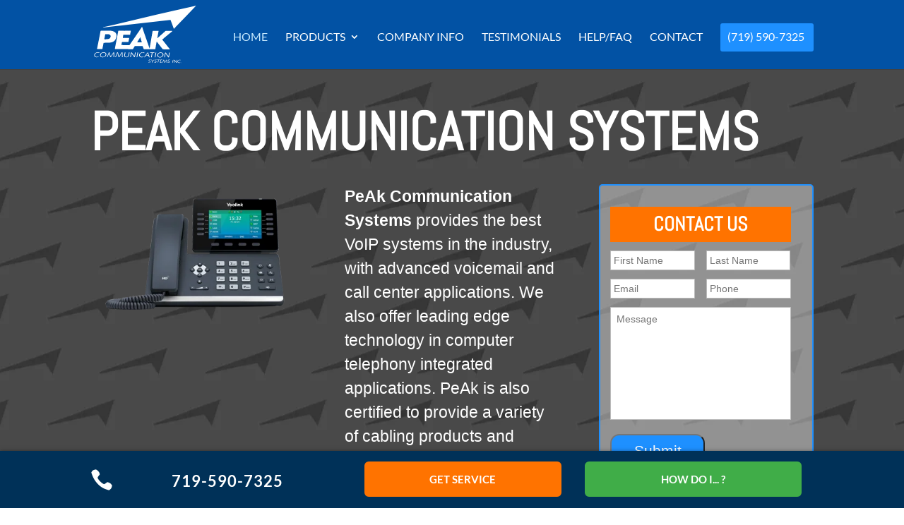

--- FILE ---
content_type: text/html; charset=utf-8
request_url: https://www.google.com/recaptcha/api2/anchor?ar=1&k=6LfoytkUAAAAANuzMKmaEizm2hPUsZEsRgF_f0CJ&co=aHR0cHM6Ly9nb3BlYWsuY29tOjQ0Mw..&hl=en&v=PoyoqOPhxBO7pBk68S4YbpHZ&theme=light&size=invisible&badge=bottomright&anchor-ms=20000&execute-ms=30000&cb=foozvetmnve4
body_size: 49251
content:
<!DOCTYPE HTML><html dir="ltr" lang="en"><head><meta http-equiv="Content-Type" content="text/html; charset=UTF-8">
<meta http-equiv="X-UA-Compatible" content="IE=edge">
<title>reCAPTCHA</title>
<style type="text/css">
/* cyrillic-ext */
@font-face {
  font-family: 'Roboto';
  font-style: normal;
  font-weight: 400;
  font-stretch: 100%;
  src: url(//fonts.gstatic.com/s/roboto/v48/KFO7CnqEu92Fr1ME7kSn66aGLdTylUAMa3GUBHMdazTgWw.woff2) format('woff2');
  unicode-range: U+0460-052F, U+1C80-1C8A, U+20B4, U+2DE0-2DFF, U+A640-A69F, U+FE2E-FE2F;
}
/* cyrillic */
@font-face {
  font-family: 'Roboto';
  font-style: normal;
  font-weight: 400;
  font-stretch: 100%;
  src: url(//fonts.gstatic.com/s/roboto/v48/KFO7CnqEu92Fr1ME7kSn66aGLdTylUAMa3iUBHMdazTgWw.woff2) format('woff2');
  unicode-range: U+0301, U+0400-045F, U+0490-0491, U+04B0-04B1, U+2116;
}
/* greek-ext */
@font-face {
  font-family: 'Roboto';
  font-style: normal;
  font-weight: 400;
  font-stretch: 100%;
  src: url(//fonts.gstatic.com/s/roboto/v48/KFO7CnqEu92Fr1ME7kSn66aGLdTylUAMa3CUBHMdazTgWw.woff2) format('woff2');
  unicode-range: U+1F00-1FFF;
}
/* greek */
@font-face {
  font-family: 'Roboto';
  font-style: normal;
  font-weight: 400;
  font-stretch: 100%;
  src: url(//fonts.gstatic.com/s/roboto/v48/KFO7CnqEu92Fr1ME7kSn66aGLdTylUAMa3-UBHMdazTgWw.woff2) format('woff2');
  unicode-range: U+0370-0377, U+037A-037F, U+0384-038A, U+038C, U+038E-03A1, U+03A3-03FF;
}
/* math */
@font-face {
  font-family: 'Roboto';
  font-style: normal;
  font-weight: 400;
  font-stretch: 100%;
  src: url(//fonts.gstatic.com/s/roboto/v48/KFO7CnqEu92Fr1ME7kSn66aGLdTylUAMawCUBHMdazTgWw.woff2) format('woff2');
  unicode-range: U+0302-0303, U+0305, U+0307-0308, U+0310, U+0312, U+0315, U+031A, U+0326-0327, U+032C, U+032F-0330, U+0332-0333, U+0338, U+033A, U+0346, U+034D, U+0391-03A1, U+03A3-03A9, U+03B1-03C9, U+03D1, U+03D5-03D6, U+03F0-03F1, U+03F4-03F5, U+2016-2017, U+2034-2038, U+203C, U+2040, U+2043, U+2047, U+2050, U+2057, U+205F, U+2070-2071, U+2074-208E, U+2090-209C, U+20D0-20DC, U+20E1, U+20E5-20EF, U+2100-2112, U+2114-2115, U+2117-2121, U+2123-214F, U+2190, U+2192, U+2194-21AE, U+21B0-21E5, U+21F1-21F2, U+21F4-2211, U+2213-2214, U+2216-22FF, U+2308-230B, U+2310, U+2319, U+231C-2321, U+2336-237A, U+237C, U+2395, U+239B-23B7, U+23D0, U+23DC-23E1, U+2474-2475, U+25AF, U+25B3, U+25B7, U+25BD, U+25C1, U+25CA, U+25CC, U+25FB, U+266D-266F, U+27C0-27FF, U+2900-2AFF, U+2B0E-2B11, U+2B30-2B4C, U+2BFE, U+3030, U+FF5B, U+FF5D, U+1D400-1D7FF, U+1EE00-1EEFF;
}
/* symbols */
@font-face {
  font-family: 'Roboto';
  font-style: normal;
  font-weight: 400;
  font-stretch: 100%;
  src: url(//fonts.gstatic.com/s/roboto/v48/KFO7CnqEu92Fr1ME7kSn66aGLdTylUAMaxKUBHMdazTgWw.woff2) format('woff2');
  unicode-range: U+0001-000C, U+000E-001F, U+007F-009F, U+20DD-20E0, U+20E2-20E4, U+2150-218F, U+2190, U+2192, U+2194-2199, U+21AF, U+21E6-21F0, U+21F3, U+2218-2219, U+2299, U+22C4-22C6, U+2300-243F, U+2440-244A, U+2460-24FF, U+25A0-27BF, U+2800-28FF, U+2921-2922, U+2981, U+29BF, U+29EB, U+2B00-2BFF, U+4DC0-4DFF, U+FFF9-FFFB, U+10140-1018E, U+10190-1019C, U+101A0, U+101D0-101FD, U+102E0-102FB, U+10E60-10E7E, U+1D2C0-1D2D3, U+1D2E0-1D37F, U+1F000-1F0FF, U+1F100-1F1AD, U+1F1E6-1F1FF, U+1F30D-1F30F, U+1F315, U+1F31C, U+1F31E, U+1F320-1F32C, U+1F336, U+1F378, U+1F37D, U+1F382, U+1F393-1F39F, U+1F3A7-1F3A8, U+1F3AC-1F3AF, U+1F3C2, U+1F3C4-1F3C6, U+1F3CA-1F3CE, U+1F3D4-1F3E0, U+1F3ED, U+1F3F1-1F3F3, U+1F3F5-1F3F7, U+1F408, U+1F415, U+1F41F, U+1F426, U+1F43F, U+1F441-1F442, U+1F444, U+1F446-1F449, U+1F44C-1F44E, U+1F453, U+1F46A, U+1F47D, U+1F4A3, U+1F4B0, U+1F4B3, U+1F4B9, U+1F4BB, U+1F4BF, U+1F4C8-1F4CB, U+1F4D6, U+1F4DA, U+1F4DF, U+1F4E3-1F4E6, U+1F4EA-1F4ED, U+1F4F7, U+1F4F9-1F4FB, U+1F4FD-1F4FE, U+1F503, U+1F507-1F50B, U+1F50D, U+1F512-1F513, U+1F53E-1F54A, U+1F54F-1F5FA, U+1F610, U+1F650-1F67F, U+1F687, U+1F68D, U+1F691, U+1F694, U+1F698, U+1F6AD, U+1F6B2, U+1F6B9-1F6BA, U+1F6BC, U+1F6C6-1F6CF, U+1F6D3-1F6D7, U+1F6E0-1F6EA, U+1F6F0-1F6F3, U+1F6F7-1F6FC, U+1F700-1F7FF, U+1F800-1F80B, U+1F810-1F847, U+1F850-1F859, U+1F860-1F887, U+1F890-1F8AD, U+1F8B0-1F8BB, U+1F8C0-1F8C1, U+1F900-1F90B, U+1F93B, U+1F946, U+1F984, U+1F996, U+1F9E9, U+1FA00-1FA6F, U+1FA70-1FA7C, U+1FA80-1FA89, U+1FA8F-1FAC6, U+1FACE-1FADC, U+1FADF-1FAE9, U+1FAF0-1FAF8, U+1FB00-1FBFF;
}
/* vietnamese */
@font-face {
  font-family: 'Roboto';
  font-style: normal;
  font-weight: 400;
  font-stretch: 100%;
  src: url(//fonts.gstatic.com/s/roboto/v48/KFO7CnqEu92Fr1ME7kSn66aGLdTylUAMa3OUBHMdazTgWw.woff2) format('woff2');
  unicode-range: U+0102-0103, U+0110-0111, U+0128-0129, U+0168-0169, U+01A0-01A1, U+01AF-01B0, U+0300-0301, U+0303-0304, U+0308-0309, U+0323, U+0329, U+1EA0-1EF9, U+20AB;
}
/* latin-ext */
@font-face {
  font-family: 'Roboto';
  font-style: normal;
  font-weight: 400;
  font-stretch: 100%;
  src: url(//fonts.gstatic.com/s/roboto/v48/KFO7CnqEu92Fr1ME7kSn66aGLdTylUAMa3KUBHMdazTgWw.woff2) format('woff2');
  unicode-range: U+0100-02BA, U+02BD-02C5, U+02C7-02CC, U+02CE-02D7, U+02DD-02FF, U+0304, U+0308, U+0329, U+1D00-1DBF, U+1E00-1E9F, U+1EF2-1EFF, U+2020, U+20A0-20AB, U+20AD-20C0, U+2113, U+2C60-2C7F, U+A720-A7FF;
}
/* latin */
@font-face {
  font-family: 'Roboto';
  font-style: normal;
  font-weight: 400;
  font-stretch: 100%;
  src: url(//fonts.gstatic.com/s/roboto/v48/KFO7CnqEu92Fr1ME7kSn66aGLdTylUAMa3yUBHMdazQ.woff2) format('woff2');
  unicode-range: U+0000-00FF, U+0131, U+0152-0153, U+02BB-02BC, U+02C6, U+02DA, U+02DC, U+0304, U+0308, U+0329, U+2000-206F, U+20AC, U+2122, U+2191, U+2193, U+2212, U+2215, U+FEFF, U+FFFD;
}
/* cyrillic-ext */
@font-face {
  font-family: 'Roboto';
  font-style: normal;
  font-weight: 500;
  font-stretch: 100%;
  src: url(//fonts.gstatic.com/s/roboto/v48/KFO7CnqEu92Fr1ME7kSn66aGLdTylUAMa3GUBHMdazTgWw.woff2) format('woff2');
  unicode-range: U+0460-052F, U+1C80-1C8A, U+20B4, U+2DE0-2DFF, U+A640-A69F, U+FE2E-FE2F;
}
/* cyrillic */
@font-face {
  font-family: 'Roboto';
  font-style: normal;
  font-weight: 500;
  font-stretch: 100%;
  src: url(//fonts.gstatic.com/s/roboto/v48/KFO7CnqEu92Fr1ME7kSn66aGLdTylUAMa3iUBHMdazTgWw.woff2) format('woff2');
  unicode-range: U+0301, U+0400-045F, U+0490-0491, U+04B0-04B1, U+2116;
}
/* greek-ext */
@font-face {
  font-family: 'Roboto';
  font-style: normal;
  font-weight: 500;
  font-stretch: 100%;
  src: url(//fonts.gstatic.com/s/roboto/v48/KFO7CnqEu92Fr1ME7kSn66aGLdTylUAMa3CUBHMdazTgWw.woff2) format('woff2');
  unicode-range: U+1F00-1FFF;
}
/* greek */
@font-face {
  font-family: 'Roboto';
  font-style: normal;
  font-weight: 500;
  font-stretch: 100%;
  src: url(//fonts.gstatic.com/s/roboto/v48/KFO7CnqEu92Fr1ME7kSn66aGLdTylUAMa3-UBHMdazTgWw.woff2) format('woff2');
  unicode-range: U+0370-0377, U+037A-037F, U+0384-038A, U+038C, U+038E-03A1, U+03A3-03FF;
}
/* math */
@font-face {
  font-family: 'Roboto';
  font-style: normal;
  font-weight: 500;
  font-stretch: 100%;
  src: url(//fonts.gstatic.com/s/roboto/v48/KFO7CnqEu92Fr1ME7kSn66aGLdTylUAMawCUBHMdazTgWw.woff2) format('woff2');
  unicode-range: U+0302-0303, U+0305, U+0307-0308, U+0310, U+0312, U+0315, U+031A, U+0326-0327, U+032C, U+032F-0330, U+0332-0333, U+0338, U+033A, U+0346, U+034D, U+0391-03A1, U+03A3-03A9, U+03B1-03C9, U+03D1, U+03D5-03D6, U+03F0-03F1, U+03F4-03F5, U+2016-2017, U+2034-2038, U+203C, U+2040, U+2043, U+2047, U+2050, U+2057, U+205F, U+2070-2071, U+2074-208E, U+2090-209C, U+20D0-20DC, U+20E1, U+20E5-20EF, U+2100-2112, U+2114-2115, U+2117-2121, U+2123-214F, U+2190, U+2192, U+2194-21AE, U+21B0-21E5, U+21F1-21F2, U+21F4-2211, U+2213-2214, U+2216-22FF, U+2308-230B, U+2310, U+2319, U+231C-2321, U+2336-237A, U+237C, U+2395, U+239B-23B7, U+23D0, U+23DC-23E1, U+2474-2475, U+25AF, U+25B3, U+25B7, U+25BD, U+25C1, U+25CA, U+25CC, U+25FB, U+266D-266F, U+27C0-27FF, U+2900-2AFF, U+2B0E-2B11, U+2B30-2B4C, U+2BFE, U+3030, U+FF5B, U+FF5D, U+1D400-1D7FF, U+1EE00-1EEFF;
}
/* symbols */
@font-face {
  font-family: 'Roboto';
  font-style: normal;
  font-weight: 500;
  font-stretch: 100%;
  src: url(//fonts.gstatic.com/s/roboto/v48/KFO7CnqEu92Fr1ME7kSn66aGLdTylUAMaxKUBHMdazTgWw.woff2) format('woff2');
  unicode-range: U+0001-000C, U+000E-001F, U+007F-009F, U+20DD-20E0, U+20E2-20E4, U+2150-218F, U+2190, U+2192, U+2194-2199, U+21AF, U+21E6-21F0, U+21F3, U+2218-2219, U+2299, U+22C4-22C6, U+2300-243F, U+2440-244A, U+2460-24FF, U+25A0-27BF, U+2800-28FF, U+2921-2922, U+2981, U+29BF, U+29EB, U+2B00-2BFF, U+4DC0-4DFF, U+FFF9-FFFB, U+10140-1018E, U+10190-1019C, U+101A0, U+101D0-101FD, U+102E0-102FB, U+10E60-10E7E, U+1D2C0-1D2D3, U+1D2E0-1D37F, U+1F000-1F0FF, U+1F100-1F1AD, U+1F1E6-1F1FF, U+1F30D-1F30F, U+1F315, U+1F31C, U+1F31E, U+1F320-1F32C, U+1F336, U+1F378, U+1F37D, U+1F382, U+1F393-1F39F, U+1F3A7-1F3A8, U+1F3AC-1F3AF, U+1F3C2, U+1F3C4-1F3C6, U+1F3CA-1F3CE, U+1F3D4-1F3E0, U+1F3ED, U+1F3F1-1F3F3, U+1F3F5-1F3F7, U+1F408, U+1F415, U+1F41F, U+1F426, U+1F43F, U+1F441-1F442, U+1F444, U+1F446-1F449, U+1F44C-1F44E, U+1F453, U+1F46A, U+1F47D, U+1F4A3, U+1F4B0, U+1F4B3, U+1F4B9, U+1F4BB, U+1F4BF, U+1F4C8-1F4CB, U+1F4D6, U+1F4DA, U+1F4DF, U+1F4E3-1F4E6, U+1F4EA-1F4ED, U+1F4F7, U+1F4F9-1F4FB, U+1F4FD-1F4FE, U+1F503, U+1F507-1F50B, U+1F50D, U+1F512-1F513, U+1F53E-1F54A, U+1F54F-1F5FA, U+1F610, U+1F650-1F67F, U+1F687, U+1F68D, U+1F691, U+1F694, U+1F698, U+1F6AD, U+1F6B2, U+1F6B9-1F6BA, U+1F6BC, U+1F6C6-1F6CF, U+1F6D3-1F6D7, U+1F6E0-1F6EA, U+1F6F0-1F6F3, U+1F6F7-1F6FC, U+1F700-1F7FF, U+1F800-1F80B, U+1F810-1F847, U+1F850-1F859, U+1F860-1F887, U+1F890-1F8AD, U+1F8B0-1F8BB, U+1F8C0-1F8C1, U+1F900-1F90B, U+1F93B, U+1F946, U+1F984, U+1F996, U+1F9E9, U+1FA00-1FA6F, U+1FA70-1FA7C, U+1FA80-1FA89, U+1FA8F-1FAC6, U+1FACE-1FADC, U+1FADF-1FAE9, U+1FAF0-1FAF8, U+1FB00-1FBFF;
}
/* vietnamese */
@font-face {
  font-family: 'Roboto';
  font-style: normal;
  font-weight: 500;
  font-stretch: 100%;
  src: url(//fonts.gstatic.com/s/roboto/v48/KFO7CnqEu92Fr1ME7kSn66aGLdTylUAMa3OUBHMdazTgWw.woff2) format('woff2');
  unicode-range: U+0102-0103, U+0110-0111, U+0128-0129, U+0168-0169, U+01A0-01A1, U+01AF-01B0, U+0300-0301, U+0303-0304, U+0308-0309, U+0323, U+0329, U+1EA0-1EF9, U+20AB;
}
/* latin-ext */
@font-face {
  font-family: 'Roboto';
  font-style: normal;
  font-weight: 500;
  font-stretch: 100%;
  src: url(//fonts.gstatic.com/s/roboto/v48/KFO7CnqEu92Fr1ME7kSn66aGLdTylUAMa3KUBHMdazTgWw.woff2) format('woff2');
  unicode-range: U+0100-02BA, U+02BD-02C5, U+02C7-02CC, U+02CE-02D7, U+02DD-02FF, U+0304, U+0308, U+0329, U+1D00-1DBF, U+1E00-1E9F, U+1EF2-1EFF, U+2020, U+20A0-20AB, U+20AD-20C0, U+2113, U+2C60-2C7F, U+A720-A7FF;
}
/* latin */
@font-face {
  font-family: 'Roboto';
  font-style: normal;
  font-weight: 500;
  font-stretch: 100%;
  src: url(//fonts.gstatic.com/s/roboto/v48/KFO7CnqEu92Fr1ME7kSn66aGLdTylUAMa3yUBHMdazQ.woff2) format('woff2');
  unicode-range: U+0000-00FF, U+0131, U+0152-0153, U+02BB-02BC, U+02C6, U+02DA, U+02DC, U+0304, U+0308, U+0329, U+2000-206F, U+20AC, U+2122, U+2191, U+2193, U+2212, U+2215, U+FEFF, U+FFFD;
}
/* cyrillic-ext */
@font-face {
  font-family: 'Roboto';
  font-style: normal;
  font-weight: 900;
  font-stretch: 100%;
  src: url(//fonts.gstatic.com/s/roboto/v48/KFO7CnqEu92Fr1ME7kSn66aGLdTylUAMa3GUBHMdazTgWw.woff2) format('woff2');
  unicode-range: U+0460-052F, U+1C80-1C8A, U+20B4, U+2DE0-2DFF, U+A640-A69F, U+FE2E-FE2F;
}
/* cyrillic */
@font-face {
  font-family: 'Roboto';
  font-style: normal;
  font-weight: 900;
  font-stretch: 100%;
  src: url(//fonts.gstatic.com/s/roboto/v48/KFO7CnqEu92Fr1ME7kSn66aGLdTylUAMa3iUBHMdazTgWw.woff2) format('woff2');
  unicode-range: U+0301, U+0400-045F, U+0490-0491, U+04B0-04B1, U+2116;
}
/* greek-ext */
@font-face {
  font-family: 'Roboto';
  font-style: normal;
  font-weight: 900;
  font-stretch: 100%;
  src: url(//fonts.gstatic.com/s/roboto/v48/KFO7CnqEu92Fr1ME7kSn66aGLdTylUAMa3CUBHMdazTgWw.woff2) format('woff2');
  unicode-range: U+1F00-1FFF;
}
/* greek */
@font-face {
  font-family: 'Roboto';
  font-style: normal;
  font-weight: 900;
  font-stretch: 100%;
  src: url(//fonts.gstatic.com/s/roboto/v48/KFO7CnqEu92Fr1ME7kSn66aGLdTylUAMa3-UBHMdazTgWw.woff2) format('woff2');
  unicode-range: U+0370-0377, U+037A-037F, U+0384-038A, U+038C, U+038E-03A1, U+03A3-03FF;
}
/* math */
@font-face {
  font-family: 'Roboto';
  font-style: normal;
  font-weight: 900;
  font-stretch: 100%;
  src: url(//fonts.gstatic.com/s/roboto/v48/KFO7CnqEu92Fr1ME7kSn66aGLdTylUAMawCUBHMdazTgWw.woff2) format('woff2');
  unicode-range: U+0302-0303, U+0305, U+0307-0308, U+0310, U+0312, U+0315, U+031A, U+0326-0327, U+032C, U+032F-0330, U+0332-0333, U+0338, U+033A, U+0346, U+034D, U+0391-03A1, U+03A3-03A9, U+03B1-03C9, U+03D1, U+03D5-03D6, U+03F0-03F1, U+03F4-03F5, U+2016-2017, U+2034-2038, U+203C, U+2040, U+2043, U+2047, U+2050, U+2057, U+205F, U+2070-2071, U+2074-208E, U+2090-209C, U+20D0-20DC, U+20E1, U+20E5-20EF, U+2100-2112, U+2114-2115, U+2117-2121, U+2123-214F, U+2190, U+2192, U+2194-21AE, U+21B0-21E5, U+21F1-21F2, U+21F4-2211, U+2213-2214, U+2216-22FF, U+2308-230B, U+2310, U+2319, U+231C-2321, U+2336-237A, U+237C, U+2395, U+239B-23B7, U+23D0, U+23DC-23E1, U+2474-2475, U+25AF, U+25B3, U+25B7, U+25BD, U+25C1, U+25CA, U+25CC, U+25FB, U+266D-266F, U+27C0-27FF, U+2900-2AFF, U+2B0E-2B11, U+2B30-2B4C, U+2BFE, U+3030, U+FF5B, U+FF5D, U+1D400-1D7FF, U+1EE00-1EEFF;
}
/* symbols */
@font-face {
  font-family: 'Roboto';
  font-style: normal;
  font-weight: 900;
  font-stretch: 100%;
  src: url(//fonts.gstatic.com/s/roboto/v48/KFO7CnqEu92Fr1ME7kSn66aGLdTylUAMaxKUBHMdazTgWw.woff2) format('woff2');
  unicode-range: U+0001-000C, U+000E-001F, U+007F-009F, U+20DD-20E0, U+20E2-20E4, U+2150-218F, U+2190, U+2192, U+2194-2199, U+21AF, U+21E6-21F0, U+21F3, U+2218-2219, U+2299, U+22C4-22C6, U+2300-243F, U+2440-244A, U+2460-24FF, U+25A0-27BF, U+2800-28FF, U+2921-2922, U+2981, U+29BF, U+29EB, U+2B00-2BFF, U+4DC0-4DFF, U+FFF9-FFFB, U+10140-1018E, U+10190-1019C, U+101A0, U+101D0-101FD, U+102E0-102FB, U+10E60-10E7E, U+1D2C0-1D2D3, U+1D2E0-1D37F, U+1F000-1F0FF, U+1F100-1F1AD, U+1F1E6-1F1FF, U+1F30D-1F30F, U+1F315, U+1F31C, U+1F31E, U+1F320-1F32C, U+1F336, U+1F378, U+1F37D, U+1F382, U+1F393-1F39F, U+1F3A7-1F3A8, U+1F3AC-1F3AF, U+1F3C2, U+1F3C4-1F3C6, U+1F3CA-1F3CE, U+1F3D4-1F3E0, U+1F3ED, U+1F3F1-1F3F3, U+1F3F5-1F3F7, U+1F408, U+1F415, U+1F41F, U+1F426, U+1F43F, U+1F441-1F442, U+1F444, U+1F446-1F449, U+1F44C-1F44E, U+1F453, U+1F46A, U+1F47D, U+1F4A3, U+1F4B0, U+1F4B3, U+1F4B9, U+1F4BB, U+1F4BF, U+1F4C8-1F4CB, U+1F4D6, U+1F4DA, U+1F4DF, U+1F4E3-1F4E6, U+1F4EA-1F4ED, U+1F4F7, U+1F4F9-1F4FB, U+1F4FD-1F4FE, U+1F503, U+1F507-1F50B, U+1F50D, U+1F512-1F513, U+1F53E-1F54A, U+1F54F-1F5FA, U+1F610, U+1F650-1F67F, U+1F687, U+1F68D, U+1F691, U+1F694, U+1F698, U+1F6AD, U+1F6B2, U+1F6B9-1F6BA, U+1F6BC, U+1F6C6-1F6CF, U+1F6D3-1F6D7, U+1F6E0-1F6EA, U+1F6F0-1F6F3, U+1F6F7-1F6FC, U+1F700-1F7FF, U+1F800-1F80B, U+1F810-1F847, U+1F850-1F859, U+1F860-1F887, U+1F890-1F8AD, U+1F8B0-1F8BB, U+1F8C0-1F8C1, U+1F900-1F90B, U+1F93B, U+1F946, U+1F984, U+1F996, U+1F9E9, U+1FA00-1FA6F, U+1FA70-1FA7C, U+1FA80-1FA89, U+1FA8F-1FAC6, U+1FACE-1FADC, U+1FADF-1FAE9, U+1FAF0-1FAF8, U+1FB00-1FBFF;
}
/* vietnamese */
@font-face {
  font-family: 'Roboto';
  font-style: normal;
  font-weight: 900;
  font-stretch: 100%;
  src: url(//fonts.gstatic.com/s/roboto/v48/KFO7CnqEu92Fr1ME7kSn66aGLdTylUAMa3OUBHMdazTgWw.woff2) format('woff2');
  unicode-range: U+0102-0103, U+0110-0111, U+0128-0129, U+0168-0169, U+01A0-01A1, U+01AF-01B0, U+0300-0301, U+0303-0304, U+0308-0309, U+0323, U+0329, U+1EA0-1EF9, U+20AB;
}
/* latin-ext */
@font-face {
  font-family: 'Roboto';
  font-style: normal;
  font-weight: 900;
  font-stretch: 100%;
  src: url(//fonts.gstatic.com/s/roboto/v48/KFO7CnqEu92Fr1ME7kSn66aGLdTylUAMa3KUBHMdazTgWw.woff2) format('woff2');
  unicode-range: U+0100-02BA, U+02BD-02C5, U+02C7-02CC, U+02CE-02D7, U+02DD-02FF, U+0304, U+0308, U+0329, U+1D00-1DBF, U+1E00-1E9F, U+1EF2-1EFF, U+2020, U+20A0-20AB, U+20AD-20C0, U+2113, U+2C60-2C7F, U+A720-A7FF;
}
/* latin */
@font-face {
  font-family: 'Roboto';
  font-style: normal;
  font-weight: 900;
  font-stretch: 100%;
  src: url(//fonts.gstatic.com/s/roboto/v48/KFO7CnqEu92Fr1ME7kSn66aGLdTylUAMa3yUBHMdazQ.woff2) format('woff2');
  unicode-range: U+0000-00FF, U+0131, U+0152-0153, U+02BB-02BC, U+02C6, U+02DA, U+02DC, U+0304, U+0308, U+0329, U+2000-206F, U+20AC, U+2122, U+2191, U+2193, U+2212, U+2215, U+FEFF, U+FFFD;
}

</style>
<link rel="stylesheet" type="text/css" href="https://www.gstatic.com/recaptcha/releases/PoyoqOPhxBO7pBk68S4YbpHZ/styles__ltr.css">
<script nonce="TOBaUaU9plKFjUeQ7tTV7w" type="text/javascript">window['__recaptcha_api'] = 'https://www.google.com/recaptcha/api2/';</script>
<script type="text/javascript" src="https://www.gstatic.com/recaptcha/releases/PoyoqOPhxBO7pBk68S4YbpHZ/recaptcha__en.js" nonce="TOBaUaU9plKFjUeQ7tTV7w">
      
    </script></head>
<body><div id="rc-anchor-alert" class="rc-anchor-alert"></div>
<input type="hidden" id="recaptcha-token" value="[base64]">
<script type="text/javascript" nonce="TOBaUaU9plKFjUeQ7tTV7w">
      recaptcha.anchor.Main.init("[\x22ainput\x22,[\x22bgdata\x22,\x22\x22,\[base64]/[base64]/UltIKytdPWE6KGE8MjA0OD9SW0grK109YT4+NnwxOTI6KChhJjY0NTEyKT09NTUyOTYmJnErMTxoLmxlbmd0aCYmKGguY2hhckNvZGVBdChxKzEpJjY0NTEyKT09NTYzMjA/[base64]/MjU1OlI/[base64]/[base64]/[base64]/[base64]/[base64]/[base64]/[base64]/[base64]/[base64]/[base64]\x22,\[base64]\\u003d\\u003d\x22,\x22ScK6N8KQw65eM2Ufw5DCol/CosOteEPDo27Cq24Tw5TDtD1vMMKbwpzCj13CvR5vw7sPwqPCskvCpxLDgXLDssKeLMOJw5FBTcOEJ1jDhcOMw5vDvFYiIsOAwo/Dn2zCnlFqJ8KXUU7DnsKZTBDCszzDtcKED8OqwpBvAS3CvirCujpIw5rDjFXDssOgwrIAGQpvSjhGNg4BGMO6w5sUVXbDh8O1w6/[base64]/Cglg8I2IJwrFOTsKpasO4KnJiVsO+KSjDkm3CrwkqAgBjVcOSw7LCiVl2w6gEPlckwoZpfE/CnTHCh8OASXVEZsO1KcOfwo0wwqjCp8KgXER5w4zCvHhuwo05JsOFeCEEdgYVT8Kww4vDlsODwprCmsObw7NFwpRnWgXDtMKua1XCnz97wqFrVsKpwqjCn8K/w7bDkMO8w7AWwosPw7vDlsKFJ8KpwojDq1xUWnDCjsOMw7Bsw5kawoQAwr/Cuj8MTiNDHkx+VMOiAcOhRcK5wovCusKJd8OSw5lowpV3w7s2KAvCuBIAXyLCtAzCvcKHw7jChn16dsOnw6nCtsKCW8Onw6HCjlFow5rClXAJw49nIcKpAW7Cs3V2aMOmLsKxPsKuw70JwpUVfsOqw4vCrMOeQEjDmMKdw5XCiMKmw7d/wr05WWA/[base64]/CkB/CplwfA3XCl8KzCntXWGF8w4HDv8O1DsOAw7MWw58FP2NncMKlfMKww6LDscKHLcKFwpE+wrDDtwzDpcOqw5jDiV4Lw7c5w6LDtMK8FmwTF8OgGsK+f8O6wqtmw78eEznDkEsgTsKlwqELwoDDpxLCjRLDuRXClsOLwofCsMOueR8LW8OTw6DDo8ODw4/[base64]/[base64]/CthXDkQnDt2oka2fDi8Ofwr9NcmPDjU9DamgSwrtew4PCgS5ZRsOPw4ZeWcKSaCIdw7N+ccKPw7k2wqJgCFJ2esOawoFtUWzDlsK6IcK6w6kTNcK/[base64]/ClhtCw4LCsVYDwpvDgmgnw7ImwovDnCIGwrkhwp7ClcKYcGLDmW7CsHLCowNewqHDp2/DhUfDoGHCn8Ouw5DCiUtIaMOjwqvCmSt2wpXCmz7CrCfCrsKGe8KLfEHCusONw67DjVbDtQYlwoFJwqXDjcKUCcKZA8OYdcOZwoZdw7BlwoUAwqYsw5nDnFXDjcKswo/DqMKjw4HDrsOcw5QICgjDvz1fwqocc8O2w61gW8OVZzpKwpsRwoBJw7nDrWDDjinCnUPCvkUDRRxdMMK0YT7CmMOkwq44ccKIX8Ocw7nCgX/ChMOYTsKuw7gSwoIPEgUbw4NtwoMpI8OZZcOxEmxJwobDoMO4wqzCkMOHI8Odw5fDtsOMbMKZDGnDvgHDgTvCiELDi8OJwqfDoMOEw4/CvgJOET8DRsKQw5TCrDNswoNmdSnDkR/DgcOQwobCoj7DuXjCmcKGw5vDnMKpw6zDpw4MasOLZMKcNjDDuyXDrE7DmcOufhjCixhxwppbw7bCssKRIXdmwogVw4fCvlDDqHvDtDTDpsONYCzChkcLElwHw6RAw5zCq8OUUjtww7sVS3s1Yn4xERfDscKMwonDm2jDqVV6OzlXwovDhk/DiS7CqcKVLUPDusKBczvCi8K+Dh8uIw9aPVpsHkjDlw57wpppwpQhLcOJZMKZwqfDkRhgIsOyfEnCicO8wpPCpMO9wqTDj8OXw7jDkTjDn8KMGsKkwrJrw6vCj0nDlnfDmHwrw7FwZcO3OHXDhMKCw4ZFccK0MHrCkjcHw6fDocOIZcK/wqJFIMOcwpZ2UsO5wr4SJcKJGcOnSBtBwqfDihvDhcOlBcKGwrPCqMOawodww6fCqE7Cr8OBw5DChHbDpcK0w6lDw4XDjRx7w61mJlTCosKYwoXChwAPd8OGQcK0IDp/O0zDo8Kww47CocKOwp57wo/[base64]/[base64]/JMOua8Ozw4DChcOsFV7DiCQqI8OFRcO/wpDCt34tLAYVHsOEUsKOBsKHwqZewqzCksKWDiPChcKrwrROwpRIw4LChFxLw5QcazYDw5zCnBwfHHsJw53Dp1cLR1XDp8KpWRbCmcOvwpYQwohDOsOmITUcXcKVBl1mw4dAwpYUw6bDhcOSwpQMHQVQw7JnH8Opw4LCrDg/[base64]/Du8KCwo07w41eCxnDgMKeesOXV8KGw6rDsMKxIyR1w5nCiApYw419JsKua8KGwofCiHzCmcOoWsK4wo1hVkXDk8O7w6Yxw6VKwr3CucOFc8OqZTNWasKbw4XCgsOlwqYCfMO7w5/[base64]/DtQFpw4fDqBA4bTQcIF7DlcK2Ih8qcMKnWCBEwopKDQQiAnVTFj8Ww5jDmMKpwqjDgF7DmihJwpY1wo/CpXXDu8Onw48sDgAZPcOZw7/CnwlOw4HDqMKucH3DvMOdDsKOwqkowovDj2QDaBEWfGbCiGB6AMO9woc/[base64]/wpXDucKgwpPDgsOuw63DhMKiw7LCucKJw7BWw4BHHsOuT8OJw5VXw5TDr155OBIPL8OHJwRaW8KwMibDkxhtCFgzwqXCtcK/[base64]/DnXdESFbCkA8zwrnDgsO6Ij7CrcKNdsK4BsOewpbDsBdlwpTCgkIOPVvDnsKuXXBKTy9hw5Rsw7t7V8K7XsKEKABdJRvDlcKleQolwpwPw6lIJMO0XhkYwpfDrARgw7/CtVpww6/CqsOJRFJeFU89JEc1w57DqMKkwpp/[base64]/Cqj0Hw5JAwqzCgCHCtsK9XG1hKnc9w4dmeMKtw7tOe27Dh8KQwprClH4cGcOoBMK/w75gw4R4GsKPO2vDqgkhX8Ogw5pEwpM3Tl9AwpMOTUjCqj7Ds8OFw4dTPsKMWGDDr8OMw6PCvDXCt8Ofw77CicKuWcK7AULCs8OwwqfDmUQiYzzConXCmRzCoMKIZmYqAsK5O8O/DlwePDAxwqxtXSrClUJ9IVBBPcOyZSvCi8OiwpPDhDAdSsKOejjCu0fDmMKxfTVEwo5YannCi3puw67DsA7CkMKGQwPDt8OYw6YxQ8OoXsO8P3fCoB5Twp/CmwnDvsK5w53DgMO7CUtSw4Rbw7M1LMKUKMO8wonCgkBCw7/DrxRKw4fDgU/[base64]/Ck10ONGV7wpbCm1PDszLDpGp7KyBRw7fCnXbDqMOGw7Jxw4hxdU93wrQaP2B4DsKQw4MJw64cw697w57DrMKPw7bCtBbDpzvCosKvaU1bBH/ClMOwwqDCqULDnw9IPgbDucOoW8OQw6JsTMKuw5bDrcK2AMOvZcOFwpIgw55Pw7V9w7DCuVvDlwkndMKCwoBIw7Ywd09nwpp/wq3DvsOkwrDCgElSP8KgwpzCljJLwrbDrcKqd8ONVCbCvy/[base64]/w7M3XwEtX8Ogw6vCryovIMKOwoTCswNWI2vDjDgccsKkBMO1dTfDvMOMVcOiwroGwpLDvSPDqz8FJTtBdn/[base64]/QMOpYsOAV8KxfUoVbD7CsHhGfcOgQTU+wozDtBBkw7TClxXCny7ChMK3w6LCs8KWIcONVsOsMlfDti/[base64]/DrsOsRn1NZsKrw6o4QG/CpcOpwobCgCNHw5A0OGcewqEOw6bCvsKjwrEDwrrChsOpwrVPwrM/w69JIkHDqEpaPwYfw58pXG1SUsK7wqXDkA12dlcJwrTCgsKjExhoNF8fwpLDscKzw7HDrcO4wosLwq3Dk8OPw4hOQsKdwoLDhsOfw7XDk3Vxw7bCssK4Q8OZecKiw6LDs8O5T8OJKG83YBHCsgMFwqh5woDDuXnCuzPDs8KJwofDgHbDhcKPHz/Du0hgwox7aMKRe13CuwHCrkUUEsOcO2XCpSsxwpPDllgTwoLCkh/[base64]/DlsOCAMOiV8OtwohTLMKiT8Kmw5QawqTDqihwwrgNAMOSwoHDn8OcZsOvdcOyRCHCqsKKG8K5w6JJw654E0kkccKwwq3CpFvDtWXCjk/DosO7wrVcw7FwwozCh11wBAFawqVXfgvDsCAGbVrCtzXChDduOQ1WN3PCvsKlPsKeVMK4w6HCvi3CnMKqT8Ovw4twUcOVaGrCusKvG2Q7M8OaFVbDpcO2eGLCs8K7w63DpcO2B8KHFMKueVNAMi7Di8KFBhPCjMKxw47CgMKyfTnCoBszMcKSFW7CksObw4x3BMK/w65sDcKiBMKYw7TDocKYwoTCssOmw4p0acKZwqIeBCw8wrDCsMOcejB6cytHwoUAw75ObsKOK8Kgw5wgOsKSwqluw6F/[base64]/cHrDsR/[base64]/Cv8KPCRAdfQIqwrvCvW7DuxzCiynCgcOsw4MgwrQNw7Z8ZGheThbCk0oLwrBRw54Ww6LChgnDmQHCrsOvGmMNwqPDvsO9wrrCsD/[base64]/DuDoqw4bChMO2XsO5wpByw7A+wqzCpDkuJlPCpDLCgcKQw7rCg37DpHRySz0jHsKCwo5ww4fDh8KJwq3Dl3vCjiUowqk+V8K9wofDgcKFwoTCjAI2w4xzMMONwpnClcOgK3UZwrhxGsOWJ8Omwq8cai/[base64]/DhlpIw6vDncKCVsOgw7Erw5Flw5fCnMKTTsKdwpdiw7LDscOUEELDj1ZQw5XClMOEG3vCkifDucKfRMOrKivDjsKXTMO6LAs2woAmCMK7U1EmwqE/[base64]/wo/CusOgwrQrKsOewrp5e1bDjMO0IAHCgBhCIBvDjsKDwpTDrsO5w6QhwprCncOaw6Eaw48Ow50Tw7PDqTtLw75vwrQhw7hAPMKVesOSccKUw7tgO8O9wromYcOXw5ZJw5BzwpVHw4rCnMOhbsK7w5DCojwpwopow7QiQghYw6bDosK3wr/DtijCjcOtCsKDw4cnIsO6wrp8bVTChsOdwqbCqxvCnsOCN8KCw5PDkmfCmsKpwoc6wpnDi2IiQBE7fMODwqhFwpfCvsKjRsOFwqHCicKGwpPCp8OjECIaHsKTIMK/bVgyOUPDqANWwoRGV0fCgMO7U8OTCMK2wpsFwpjChBJnw4XCtcKCbsOEOiDDu8O6wqRacFbCsMKCHzFyw7EVK8Oxw5cgwpPCgyXDkxnCnBbDisOrMMKtwrjDtDbDpsKPwq7Dq1N6KsKoBsKIw6/DpGHDp8KOXMKdw6DCrsK1FFtAw4/Cq3rDswzDr2pgbcO8dndRPMK0w5nClsKGTG7CnSjCjALCkMK4w55UwpkjfMOdwqjDg8OQw6g+wrFQG8OtBmlkwpEBX2rDpsOcdcOLw5jCoGAnOijDswjDsMK6wobCvsOFwoHDpixkw7zDqELDjcOEw70Ww6LCgQdPBcOeLcKaw5/CjsOZMyXCjmF0w4rCm8OIw7Rdw5rDuirDrcOxXHQCEg5dfjUNBMKgw5bDqAIJbMK7wpY7PsK5M0DChcOgw53CmMOlwrYbGkYhUm11AEtiDcOnw7QYJj/[base64]/CtFFVw6bDkU8SRDHCt8O7wqYedsO2w4HCvcOAwppNDWzDpiU9G3ElKcOAMil6RlzCoMOrUScyRnFHw5XCj8OawqvCgsOnUVMYecKOwrhgwrodw4HCkcKAFw3DpkBwAMOmZGDCpcK+DCDDsMONDMK7w5hCwr/Dt07CgHPCu0bDknDCnEDCo8OsMRgUw7x6w7EjKcKZccKuBCNLCjfCiyTDrybDgG3DgWfDiMKrw4NewrjCpsKWTFPDoDLCnsKfJCLCo27DrMK/[base64]/wo/CtR7Cj8Kew7LDqsOEw4kacx7CoMKnw7ItbAbDksOgfBZVwo8CYVVGN8Kpw43DkcKPw7lkw7EjTwzDgF5ePMK7w65EScKHw5Y5wqRaQMKRw78tMgxlw4I7NcKSw4t/[base64]/cgbDji/DssKFZEYkWcKOw5HCn18bw5nDhcOKLcOWwqTCkMOYw6RXw4vCscKsQm3ChUVHwqjDr8OFw4gXTgPDjsOcJ8KZw71FI8O5w43CksOnw4/CgcO4HsO9wrrDisOfYQM/[base64]/[base64]/[base64]/[base64]/[base64]/Mz/DnRxkwo54w6RUBx7CgSk/GsOscxUxdx3DsMKjwoDCkFHCnsOUw7tWOsKrMcKiwpMnw57DhcKeTMKCw6UKw6gXw5hbUFvDoSUYwpsPw4xswrLDhMOhI8OAwqbDkD47w4hmScKjfn3Coz9ww6UbBk1Lw6/CilYPRcKvT8KIZMOtNsOWYWbCsFfDicOEOMOXFDHCgi/Dq8KZI8Kiw6FYYsOfYMKDw4LDp8ONw5QNTcO2wovDmyPCpMOFwq/DuMOoGnYpKhHDlVPDp3YCFsOOOjDDpMOrw5sKMRshwofCp8KjPxXCqWRXw4DCvClsV8KZdMOAw4tqwohuTwxLwprCoC/CtMK+B2oMXz4FLE/Ci8OgERbDiDDCm2cnRcO8w7vDlMKtCjR6wq0NwoPCkDF7UW/[base64]/[base64]/w7bDnsOEw6gEEFkRfB/Dgzg4CsK/w4Ikw6PDvMKcwrnDhcO9wr1Aw7MYVcOewogZw40ZAsOpwpLCt1jCl8OFw4/[base64]/chfDvzNsOzXCosOaMMOtf0E8bsOXOVPDlcOSJ8KdwqDCisOCDMKbwrzDo1nClA3CpX/CoMOfw6fDtsK/eUc8BTFmRRzCvcOmwqfDs8K5wr7DrsKIZcOsEGp0KXNuwpokd8ODDxLDrcKFwqR1w4HCh30Awo/[base64]/ayEwwozCtcKBT8O5exTCq8Omw586PMKAw7h5wp05ehJWH8OTJUfCpTzCmMOaPsOANG3CkcOewrB/wq4UwrTDu8OuwrvDolYmw6oswqUMUMK2GsOsEzMUCcKFw4nCoDhTWHLCvsOqW3JfJ8KHWTUBwrscdUbDhcOYN8Krcx/Djk7CtHg9O8O5wp0ma1YSNwTCocOFN3DDjMOPwrhEesKDwojDnsODbsONYcKTw5TCg8KbwpLDoktHw5PCr8KhScKVWMKxXcKPIGLClnHDpMOtF8OQOQEDwp94wpPCoEvDjUgfGcOrBWDCh1ogwoopAE7DjXrCm0XCjzzDlMKdw6zDlMOvwr/[base64]/DqsK9w6d4J8O+ZMORIMOfw7F5w5jCqMOKwpTDlsOOwocbE23CrHfCm8O/XSTCm8Krw5HDsyTDh2bChMOgwqFgIMK1fMOhw4XDhQ7Djgx7wq/DvMKWU8OZwoTDvsO5w5RoFMK3w7bDm8OXN8KEwrN8SMKIWi/DjMKEw43Ctx8yw7PDqcKQRFjCrGPCosKKwphsw6YtIcOSw597eMOoZz7CrsKaMA/CmmnDgwZpbsO9aUnDrVXCpyrCqHbCl2TCrjoMQ8OSX8KawoTDjsO1woPDng3Dm0/CvX7Cn8K6w5gLaBLDrB7CoyvCrMKqNsONw7NlwqdzXsKlXkRdw6ZwcnRVwoXChMOXG8KuDBfCoUnDrcOMw6rCvSdfwpXDkX/[base64]/[base64]/wr7DlkbDshJJa8KKd8KSwoXDk8Oow5ApwrrCv8KYw4EjbhBQFTgLw6JLw5zDh8KeP8OOJiXCq8KnwqHDgMOtEsOzc8OQOsKXJ8KAdinCozXCh1TCjVXCgMO4bgnDqVPDm8KBw5QvwpHCiQtbwofDlcO0TcKtYVlscl0uw4diS8KmwqTDj3NgLsKKwpUFw5sKKF/[base64]/wosvCcOyP1DCj8KbwqEfDMOlNyxYw4R5woHCqVlcTcKkLlXCs8KhDV3Ct8OiOTV3woNkw4wdUcK3w5PDosODJcObbwsuw6/[base64]/[base64]/CnE3CisOewp5ucnLDqsKEw7bChsO1w4NmQMOaT2zDkMO2Ql06w60DDkQ3T8KdF8KGHzrDth44BUjCuHgXw4dGBTnChcO1OcKlwpTDg1LDl8OmwoXCrcOsIkQew6PCh8KAw75JwoRaPsOUGMOJZMOXw45Uwo7CuDjCvcO3Qg/DqHvDucKZdhzCgcOmGsOMw7rCn8OCwol3wr9caFDDucOBNH4gworCshrDrE3Dg1YqIi9Iwq3Djlk6NkfDmlDDq8OPcStew4l7CQE9csKYAMOTPVzCv0nDiMOww6odwq1yTHNIw4s9w6TCgSPCvTscBsKWOH8jw4JBY8KJNsOGw4rCqS9qwqhnw7/[base64]/CknDCmErCicOcw7cPSsOxTk80wo0jJcOKAiBZw4DDg8Kmw4/CgcKOw783QsO7wpHDkgTCisO3ZMOoLRnCl8OPbRjCgcKZw6t8wrfCksKBwrZRaRvCicKeFCc9w5LCkEhgw4fDlBJ9X25gw6ELwqgbZsOBWETCmw3CmMKmwrrCrBhQwqTDh8KOw5/Co8OXa8OaalzClsKJw57CgsKbw55Cw6TCqx0uTRVbw5rDq8KRIiceS8KvwqF4KxvChMOQTUbCtl0UwrQTwqROw6RjLlM+w4HDoMKRdh3DgU8owrnCgwNracKRw7/Co8KZw7Jmw4laQcOabF/Cpz/[base64]/JAHDkMKzX8KZw7YLw7jDpFPDnF8xw6zCrG3CtMOSLVM+BAd5a0XCkEl8wrbClDbDnMOIw4/DhxXDssO5YsK3wqDChsOyNcOYNxfDpSgKXcODWV/DrcK2EMKxVcKvwpzCscKpwpJTwrjCsmTCsApbQylcQ0zDoEfDg8OoBMOsw4fDmMKtwqPChcOXwoZFclwXYwUrWlouY8OYwpbCtg7DgQgwwpJNw7PDtMK3w5UZw7vCj8KvdjMbw4gHdMKOR3/Dv8OmCMK+Rj1Vw5XDujzDtsKsYzopA8OmwqPDjBUiwrfDlsOZw4F4w4jCvTp/HcO3asObAWHDisKKBlFhwrtFdcOZOBjDmH9Zw6AOw64Sw5J6bjjDrQXCnWLCtj/DsETCgsOoCT9LahU/wqbCtEQew6XDmsO7w7EQw4fDhsOweAAhwrFpwp1/[base64]/[base64]/w7AsUcK0wqDDnE7DhV7Dmy0HwqrDsU/DrHAWJsK7HsKqw4jDoCPDmgjDpsKPwrojwqBfG8Klw4cYw698OsKawrs9U8OTfGVODcOVAMOjRiBBw60XwrrCk8Onwrt6wr/CvzvDrSB9bxTCqCzDn8K9w4h/woXDkT7CpzM4w4PDocKDw6DDqQcQwo/CuU7CncKmSsKew7TDgMOGwpfDh0k8wqdlwpPCtMOcKsKGwqzCjR08TyRFS8Kpwo9nbBAWwqx1bsK9w6/CtcOpNwPDicKQB8KbAMKBRkBzwojCscKjKVXCrcKCcUrCosKKPMKPw5UIOz3CusKow5XDscOOYcOsw5EIw5ckMA0+KX5yw6bCvcKRQF9CKcOZw5DCgsKxw7pkwobDtwBsMcK9w6phLz/CrcK9w6TCm0PDuQnCn8KFw7lSfEN3w49Hw6LDnMK5wpN9wrXDjC0ZwpPDncO1f1Eqw44yw6New5gkwrpyIcO3wo05UCp9RmrDtVFHPV01w43DkUVIGB/Cnx3DpMKpKMOqTErCr35pEsKLwqjCqTtUw4zCvBfCnMOUA8KVAnYNY8KowoVIw7cDT8KrRsO0MHXDgsKFWjUMwpbCgj9LbcOQw6bDmcOiw4/DtsO2w41bw4YLwrx6w49Rw6HDr3Bvwqp1EgbCnMOebMOUwoREw5DDvRlww6FNw4nDslzDrxTCuMKfwrN0JcO/fMKzNBLDu8KURsOtw7R7w5/DrDQ2wroeNEnDlQ1kw64hEiFNZWvCs8KNwqDDh8KZWABCwoDCik0+cMOFFRdWw6N+wozDgUjCkR/DnE7ChsKqwowgw5QMwozDkcOuGsOmdj3DoMKuwrQ+wp9Dw6lqwrgSw5IawrZ8w7Yba2Rpw68HL0scACnCpz5ow6vDn8KJwrvDgsKZRMODbMOJw6xPw5hwdXDDlzMUNioGwobDolc4w6zDjcKWw6gbcRp2w47CnMK8SkzCpcKfJsK4NT/Dt2cNem7Dg8OzNxt/[base64]/[base64]/wrfDi8OJV1XDix3DqMOcByljw7jChlYYwrhnQ8KnM8OsYU9Rwql4VsKjJHsbwrcEwoPDrsKjGMKiX1/[base64]/CnMOWem3CslLCrcKDdx0xw5lwwplQa8OjWzZlwpDCpMKfw50oAT4na8KOTcKPeMKnWGdow5JhwqZANsKNJ8OUZcKWJcOOw6F0w53CtMKLw73CskYDPMOXw5cyw57Cp8KGwps2wolaLmxGQMOHw7MTw5ELVS/DgmLDscO0MjvDiMOIwoPCkj/Dhg58VR87KErCqX7CkcKsWzViwrLDr8K4MVd/N8KEfAwrwrQzwootEcOlwoXClUknw5YoEWzCsiXDgcO4w4UTGMOBT8OLwoYaYhbDocKOwpnDncKPw4vCk8KKVT/CmsKUHcKEw6kUQVpABCbCp8K/w5HDosKAwrfDnjNxIH16RBHCrcKkSsO3dMKHw7/DkcKGwqxBbcOvaMKZw5bCmMOuwo/[base64]/dsKmw7JvCMKlGcO4wrbCvQZQwo7CmMOHC8Kpw5hjF1ZJwrFHw5HDsMOXwrXCukvDqcOmNUPDssOdwo/DsV1Lw4ZJwpFzVcKJw70xwrnCoVo8QScewrbDnF/Cj10GwoMdwq3Dr8KdEsKqwo0Dw55CKMOsw4ZBwpEvw5zDrxTCl8OKw7J6FSpFw59xAyXDrGHDrHt/KB9Fw5RRAURdwpYlDsKqasOJwovDqnPDlcK8w4HDhMKZwqwjLQjCpEU0wrA6LMKFwo3CsHQgNkDCusOjYcOLKRFyw5vCiEnDp29lwq9Ow5DClMObDRFSOkx9dsOGQsKITcKAw5/Cr8OHwpcXwpcvVVbCrsObKiU2wpjCtcK7FykDfcKSNmrCiyEAwpYEEsOdwqtQwpVKZkl/FkUlw7olcMKYw4jDinw0JWjDg8K8EWbDoMOKw65OO0tZHUzCkUnCqMKRw5jDksKKCcO9w6Mmw6jDhMKzMMO7SMOAO1tGw5FYD8OtwpBvwpjCkUXCgcOYMsKzwoPDgFbDkGLDvcKZbn0WwpkydHnCvw/DpUPCr8OyEztrwqTDokPDr8Ovw7nDn8KMKiQXKMOYwrLCmDzDg8KgA0Vaw5sswoPDlV3DkxpDIsOlw7vCisKxPknDucK9RyvDgcOPUGLCiMOeXHHCvUkoPsKRXsOFw5vCosKmwpjDsHHDocKYwo9zcMOkwpVew6jCkWfCkzPDmcOACwbCljzCpsOLNlLDpMO2w7/[base64]/Dqhc+QMKgw6zDmMKISsOJw6Ijw4ciwpjCrCVjw4pSPBN0YDRYKMOvJsO5woZHwo3DscKZwrdXLMKAwq5OB8OowpkSATwfwrJvw5fCm8OXFMObwpjDvcOxw47Cr8ONSBwhMTjDkjBUNsKOwpTCjBjClC/DuDTDqMO1wq0RegDCunDDtcKJX8OFw4Iow4Unw5LCm8OvwplATz3CjjFEUSIYwo/DosK4BsOnwqXCkSMTwoUKBx/[base64]/VAzDlkMzw4grwprCscOWW0Vfw5rDj8KzIzPDvsK5w6/CtEDDjcKNwpMmPMKMw5dpYiLDqMK5w4bDiSPCuw/DkMOEJkPCh8OCcyfDocKxw6U+woXDkSsHw6PChE7Dv2zDgsOQw5LCkDIlw6XDo8K9wp/[base64]/CrMKMw7JDG8OIFcKVw7MxJ8Kkw4rCjX8Ew6TDmC3DryYaUANLwpc3TsKlw77DrnrDn8Kow4zDuBEHQsO/[base64]/[base64]/wq0eEcOYGcKbwoR2Pk7Cs0Jxd8OMLiHCqcKKGMKublvCj3HDk8OiVz4TwqBzworClw/CpBfCjmPCi8Orw5PCo8KwMsOyw69iAsOsw4A3wo9pCcOFSirDkSImwp/DrMK0wqnDsmnCrXTClzFtDMOsIsKCKg/[base64]/Dh8KQwo0gDMKnw6/[base64]/CtTPCj8OPwqLDswkFcSt5wqV0SsK9w4dnFsOQwoJVwph1a8OYPSV8wpbDuMK4DcOzwqpnbwXCmS7DlALCtFNYQA3CiW/DisOXSQRbw5Ruw4XDmBhjfBE5ZMK4RjnClMOwTcOqwq9XGsOfw6oIwr/[base64]/[base64]/Dg8KRfMK0wqDDgBPCnsKaJGDDkcOYw6E4fDbDv8K9DsO/XMKCw5PCucO4UCPCr03CocKOw5c5w4hFw75SRWgrCgh0wprCsh7DmQZmEzNOw4wrTg8tPcOGOGFfw40qFiY3wqkzc8KAc8KKImXDiHnCi8Ksw6LDs1/CoMOsOycZPmbCj8KVw5vDgMKAb8OwD8OTw4LCqWjCoMK0W1HDosKID8O1wqjDssKOWw7CtBPDs1/DhMOwR8O6RMO6d8OMwrESO8Opwo3Cg8OQHwfCrTQtwofCkF8swrZpwo7Du8Kww5V2DcOGwpzChlfDqFrCh8KuBkQgXMONwoLCqMKoOV1Zw4fCsMKTwp1FYMOVw4HDhntXw5/DiA8JwpfDlhUewrdLM8Opwqoow6UxU8KlS23CpSdhVsKYwojCpcO4w6nCisOHw4BMajvCo8O/[base64]/Ck8K1w4VxwqHDqMKQb8OKwo7Ds8OQU1jCmsK9wr14w7IFw5V+RC9LwplpYCwzBMKnMnvDsVQ8WG0Kw43CnMOacsO+BcO7w6AHw6tQw5XCocO+wp3CjMKWNSTCtlfDvwEcZh7CmsKjwq8lajtJw4/CrkBFw63Co8KrM8OUwoo2wpZ6wpZWwohLwrHDh1HCoHnDnArDrCbClQlrHcOmD8OcdHXCsyjClBZ/BMKEwqXCtMKYw5AtNcOfIcOHwpTCtsKUFBbDrMOHwrlowosCwoTDr8OOcWfDlMK9EcOKw53Dh8KcwqUQwpk3Bi3DmMKqUH7CvTrCtmUkdWtSf8Ovw6jCqxB/NkzDqcK1D8OVDcO+FyA4ZkUzUxTCjmvDgsOuw5LChMOMwoxlw73DqhTCpxrCuS7CisOQw6PDlsOKw6IVwot9H39/YFUVw7DDglvDsQLCrzjDusKjESduckxwwokjwrFLXsKgw6ZhJFDCkMK8w4XCgsK7bcOHR8Klw63CvcKWwrDDoRfClcOow77DmsOhBUU6wrLDrMO3w6XDvg5/w6vDs8KAw5DCgg0Dw6dEJMKCeQfCj8Kiw7UzQ8OfA1nDj1J7dUJaO8KBw4JNcAvCkkvDgD5EYA5vUzPDrsOWwq7Chy/CoAMkVCtcwph/NFwZw7DCrsOLwppXw5VSw7zDlcKmwoULw4cQworDjRPDsBzCsMKawrXDiiDCknjDsMKCwpMLwqtDwoN/[base64]/f8KowpFNwo0AImgRwrB6BTcMwqhSwoU3dUFGwrjDmcOfwoE8wrdtBCXDucOGOgnCh8KwLcOewr3DpzYSfsK/wq1HwrEiw4pkw40zDVbDtRjDjMKyKMOkw4ULasKMwpfCksOWwpwAwow1Zgc6wpnDiMO4KRkcQVDDm8OMw4pmw4EYVGoewqzCuMODwpfDs1/Cj8OwwrM1cMO8bEJVFQ9Cwp/DpmnCisODSsOKwo1Uw69Aw5cbXVnCmR0oFGlFZF7CrSjDoMO+wqMmw4DCpsO3XMOMw7Y7w5DDs3/DrAHDggIiRTREGsO5O05KwqjDtXhxMcOUw4FXbX/Dk0Zhw4k+w6pEaQbCvCcKw7rDosKWwpBVIsKSw50odibCiwx7JEBwwovCgMKBblAcw5PDisKywrfDtMO0UsOTwrjDgMOKw5VNw5rCmsOow6cZwoHCsMKzw7rDkAFnw47CvAjCmcOfGW7Ciy/CnDjCnyRMIMKJGGbDmhxAw6xxw5thwqXCtWJIwpIDwrPDnMKCwppewoPDssOuIzhxOsO3TsOEHMKtwojCnFXCoh7CkThOwqzCrEzDq2gTV8KQw4fCh8K4w63CicOJwpjCs8Ofc8Ocwo7Dh2PCsQfDqMOaEcOwc8KQexcvw4vCl2/[base64]/DpCoyTsOxecOKwrrDhcOqPMKzwqDDpnXCuMKCKn8FbjkHVT7CmRzCtMK3PMKuWcOHSjbCrFJ3VFcgPsOwwqkUw4jDrVUXQlk6DsKGwoMeR10cEjRmw6oLwpEHDSdCFMKSwphbwp0EHHB+MAtYKBvDrsO3G0VQwrrCtsKocMOdLXjDj0PCgz8HRSDDgMKDesKxc8OFwq/DsXDDiVJew5HDrzfCncKuwrB+dcO9w7cIwolswqXDtMOlw7rCkMOcE8KrIhMuGcKOKV8GZsKhw6HDlzzCsMOwwr/CjcKcFzTCrTMxUMO+N3nCmMO/HcO6QXPCicOvW8OWIsKywr3DpTUIw7I7w5/DusKiwos3SArDn8Otw5x4EgpUw4F2V8OAYgzDvcOJQEBtw63CjlEOGsOMZWXDscOmw47Dky/Cn0jCpMKmw77DvXkrasOrBWjCizfDhsKmw4krwrHDmMOYw6ssEizCnxVFw7wQS8KjU29XccK2wqJYacKuwqLDmsOkIEbCsMKHw6zCvhLDg8K3worDkcOywoIRw7BScUhQwrPCo1ZdNsOkwr7Cn8K9A8K7w5/[base64]/w4fDpygyw5zCkMKiwrEmw6nCrj/CicOowqrCgcK7woswBifCkE91MMOKRcKzasKiY8OwBMObwodBAiHDqcKtbsO+fyV1I8KPw71Rw43CgMK3w6l6w73CrsOtwq7DihB0SRUXQW1vXG3Ds8OLwofCgMOMRHF4AjvDk8KQGlsOw6tTVD9Nw5w/CAFJLcKHwr3CtwErU8OjZsODTcKBw5Nbw4jDlRR8w5zCssOeZcKUNcK+IMKlwrQmWCLCu0/Cn8KldMO7IFXCnxV3Gglzw4kdw6LCjcOkw65xC8KNwq4iw47DhwNlwpfCpyLDscKMRAsawqwlFlxOw6HClH7DtMKGPcKzUnAMJcO0w6DCrRzCicOZf8KXw7HDp2HDuGV/[base64]\\u003d\\u003d\x22],null,[\x22conf\x22,null,\x226LfoytkUAAAAANuzMKmaEizm2hPUsZEsRgF_f0CJ\x22,0,null,null,null,1,[21,125,63,73,95,87,41,43,42,83,102,105,109,121],[1017145,942],0,null,null,null,null,0,null,0,null,700,1,null,0,\[base64]/76lBhn6iwkZoQoZnOKMAhk\\u003d\x22,0,0,null,null,1,null,0,0,null,null,null,0],\x22https://gopeak.com:443\x22,null,[3,1,1],null,null,null,0,3600,[\x22https://www.google.com/intl/en/policies/privacy/\x22,\x22https://www.google.com/intl/en/policies/terms/\x22],\x22/XO+VW6DlvIayr9prkatX2AQSp5YiQ8JiBWzJX1H68A\\u003d\x22,0,0,null,1,1768643599120,0,0,[175,178,188,140,85],null,[166],\x22RC-fKGiA1mFGlBo8g\x22,null,null,null,null,null,\x220dAFcWeA69ISF28NYa0lG9XUN932XNWr6ZguiEfLx7hI8Pd4Jrvskur2HgkNmHHSU4taTl7oAC8AbExwi9MQeetwBseotxEaPD6w\x22,1768726399213]");
    </script></body></html>

--- FILE ---
content_type: image/svg+xml
request_url: https://gopeak.com/wp-content/uploads/2018/11/peak-logo-white.svg
body_size: 8015
content:
<?xml version="1.0" encoding="UTF-8"?> <svg xmlns="http://www.w3.org/2000/svg" width="1360pt" height="803pt" viewBox="0 0 1360 803"><g id="#ffffffff"><path fill="#ffffff" opacity="1.00" d=" M 1313.57 33.48 C 1321.17 31.53 1329.06 30.47 1336.23 27.10 C 1337.84 25.97 1339.40 27.15 1340.87 27.95 C 1335.95 33.97 1330.18 39.22 1324.90 44.92 C 1246.19 126.55 1167.92 208.60 1089.82 290.82 C 1083.48 297.17 1077.87 304.19 1071.32 310.33 C 1066.36 315.05 1061.64 320.03 1057.55 325.54 C 1056.66 326.93 1053.71 328.63 1052.96 326.28 C 1040.18 290.38 1026.04 254.98 1012.74 219.27 C 1011.74 216.82 1010.99 213.32 1007.96 212.73 C 832.70 232.30 657.34 251.06 482.10 270.90 C 419.75 277.87 357.38 284.75 295.00 291.50 C 242.96 297.56 190.79 302.64 138.90 309.93 C 137.44 310.31 136.06 309.71 135.69 308.18 C 143.29 304.22 152.07 304.27 160.12 301.72 C 201.51 293.36 242.38 282.71 283.56 273.41 C 385.44 250.08 487.02 225.49 588.90 202.14 C 749.03 165.14 908.94 127.15 1069.10 90.22 C 1150.61 71.39 1232.11 52.53 1313.57 33.48 Z"></path><path fill="#ffffff" opacity="1.00" d=" M 640.39 301.72 C 642.41 302.79 643.37 304.89 644.03 306.98 C 658.08 350.19 673.01 393.11 687.99 436.01 C 703.68 480.72 718.93 525.60 734.82 570.24 C 735.71 573.92 735.91 578.58 739.86 580.42 C 740.54 579.02 741.08 577.56 741.24 576.01 C 744.61 551.70 748.97 527.54 753.19 503.36 C 761.55 454.96 769.35 406.46 778.08 358.12 C 778.22 355.69 780.14 352.85 782.91 353.80 C 797.25 354.22 811.61 354.26 825.96 354.52 C 834.31 354.47 842.70 354.93 851.02 354.01 C 853.18 353.70 856.40 355.14 855.53 357.78 C 851.12 381.56 846.92 405.38 842.42 429.14 C 841.49 433.86 840.77 438.63 839.44 443.27 C 838.94 444.77 839.08 446.36 839.19 447.92 C 840.50 447.88 841.98 448.08 842.91 446.90 C 877.57 417.33 910.74 386.07 945.12 356.18 C 946.30 354.71 948.28 355.04 949.96 354.89 C 978.02 353.81 1006.09 355.89 1034.16 355.36 C 1034.42 356.99 1034.38 358.82 1032.70 359.69 C 989.49 393.99 947.47 429.78 905.22 465.24 C 903.85 466.42 903.43 468.70 904.91 469.99 C 931.94 503.39 958.32 537.31 985.14 570.87 C 990.06 577.28 994.93 583.75 1000.52 589.61 C 1002.00 590.61 1002.02 593.68 999.84 593.75 C 970.63 592.70 941.32 593.81 912.09 593.16 C 908.19 591.58 905.87 587.79 903.47 584.56 C 881.58 556.17 859.01 528.30 837.06 499.96 C 835.56 497.84 832.86 493.45 830.01 496.23 C 825.02 527.15 818.86 557.89 813.92 588.83 C 813.78 591.37 811.39 593.10 809.00 593.26 C 805.32 593.55 801.67 592.59 798.00 592.75 C 754.02 593.04 710.05 591.50 666.08 592.08 C 663.19 591.24 662.23 588.01 661.35 585.49 C 658.25 575.33 653.95 565.60 650.47 555.57 C 649.77 553.93 648.92 551.52 646.74 551.71 C 615.17 550.25 583.55 550.84 551.96 550.51 C 549.40 550.16 547.01 551.60 545.86 553.85 C 543.04 558.98 539.75 563.83 536.97 568.99 C 532.72 576.61 528.63 584.41 523.10 591.22 C 450.38 591.48 377.67 590.22 304.96 589.75 C 300.67 589.06 296.40 590.13 292.12 589.94 C 289.26 589.74 288.87 586.50 289.53 584.31 C 304.71 508.12 318.67 431.69 333.65 355.46 C 333.92 352.30 337.67 352.58 339.98 352.64 C 360.32 351.89 380.66 353.92 401.00 352.98 C 420.67 354.23 440.37 351.42 460.01 353.25 C 471.71 352.59 483.43 353.70 495.11 352.78 C 496.22 354.86 496.28 357.23 495.69 359.48 C 493.14 370.80 491.28 382.25 488.86 393.59 C 488.04 397.35 488.69 401.88 485.69 404.81 C 484.23 405.47 482.56 405.14 481.03 405.26 C 454.74 405.50 428.45 405.17 402.16 405.39 C 399.16 405.07 398.29 408.47 397.88 410.76 C 396.18 420.55 394.37 430.33 392.28 440.05 C 391.71 442.19 392.48 445.62 395.16 445.75 C 414.10 446.18 433.05 445.99 452.00 445.98 C 458.02 445.84 464.07 446.17 470.05 445.34 C 472.16 445.04 475.51 446.16 474.90 448.86 C 472.07 463.57 469.24 478.30 466.33 493.00 C 466.10 494.99 465.59 498.11 462.89 497.80 C 437.25 498.48 411.61 497.72 385.97 497.32 C 384.29 497.26 381.70 497.12 381.48 499.40 C 379.13 510.57 376.92 521.76 374.97 533.01 C 374.47 534.52 375.03 536.00 375.46 537.45 C 408.27 540.12 441.23 537.51 474.08 539.18 C 476.53 539.56 478.99 538.41 480.46 536.46 C 530.49 464.06 580.50 391.64 629.64 318.63 C 633.89 313.42 636.56 307.21 640.39 301.72 M 617.18 436.91 C 615.50 440.03 614.34 443.42 612.38 446.38 C 601.48 463.31 591.86 481.03 581.06 498.02 C 579.91 499.47 579.79 501.30 579.90 503.09 C 597.91 503.99 615.98 502.44 633.98 503.94 C 636.14 504.52 638.73 502.30 637.78 500.06 C 632.24 480.09 626.20 460.25 620.67 440.27 C 620.38 438.40 618.95 437.25 617.18 436.91 Z"></path><path fill="#ffffff" opacity="1.00" d=" M 107.39 352.48 C 147.59 351.47 187.81 353.14 228.01 352.64 C 248.20 352.03 268.43 357.91 285.60 368.40 C 297.36 376.18 307.00 388.00 309.93 402.02 C 313.68 418.99 309.44 436.48 303.39 452.39 C 297.75 467.28 288.29 481.01 275.05 490.09 C 259.45 501.40 239.99 505.59 221.09 506.99 C 208.39 507.99 195.64 507.79 182.92 508.05 C 175.97 508.73 168.99 508.65 162.02 508.69 C 157.01 508.67 152.04 509.48 147.04 509.26 C 144.98 508.99 142.82 510.22 142.69 512.44 C 137.66 537.40 133.01 562.45 128.21 587.46 C 126.45 591.99 120.68 590.03 117.02 589.98 C 98.67 590.46 80.31 589.87 61.96 590.55 C 60.44 590.75 59.19 589.68 58.38 588.53 C 58.18 586.35 58.99 584.24 59.33 582.12 C 74.58 507.19 89.55 432.19 104.08 357.12 C 104.50 355.28 105.27 352.86 107.39 352.48 M 164.61 399.81 C 161.41 414.47 158.57 429.21 156.04 444.01 C 154.93 449.78 152.93 455.48 153.38 461.45 C 156.84 463.78 161.07 463.23 165.00 463.04 C 179.70 463.69 194.39 461.50 208.76 458.56 C 223.59 455.40 233.85 440.76 234.82 426.10 C 235.02 420.82 234.70 414.99 231.31 410.67 C 226.16 403.62 217.70 399.77 209.26 398.44 C 196.01 395.35 182.38 397.81 168.96 396.96 C 167.07 396.69 164.91 397.79 164.61 399.81 Z"></path><path fill="#ffffff" opacity="1.00" d=" M 59.47 631.82 C 69.07 630.70 79.28 630.72 88.27 634.71 C 90.73 635.55 90.59 639.94 87.88 640.31 C 85.54 640.70 83.37 639.50 81.22 638.79 C 64.06 632.63 43.01 640.10 33.86 655.93 C 29.49 663.42 28.44 673.78 34.13 680.89 C 40.83 689.81 53.09 692.56 63.66 690.82 C 67.99 690.30 71.87 688.20 76.08 687.26 C 78.12 686.71 80.55 687.76 80.86 690.02 C 80.71 692.02 78.38 692.36 76.86 692.96 C 67.60 695.55 57.90 697.67 48.25 696.37 C 39.69 695.14 31.10 691.24 25.90 684.11 C 20.71 677.15 21.21 667.59 23.73 659.70 C 29.19 644.63 44.20 634.78 59.47 631.82 Z"></path><path fill="#ffffff" opacity="1.00" d=" M 133.50 631.81 C 142.94 631.26 152.96 630.10 161.87 634.10 C 170.58 637.58 177.55 645.75 178.54 655.22 C 179.89 665.52 174.97 675.65 167.88 682.88 C 160.32 690.87 149.59 695.25 138.75 696.29 C 129.56 697.11 119.75 697.07 111.42 692.57 C 104.17 688.67 97.32 681.87 97.38 673.08 C 96.02 663.84 100.08 654.86 105.87 647.89 C 112.82 639.54 122.77 633.67 133.50 631.81 M 134.45 637.73 C 119.06 640.18 105.44 654.03 105.81 670.04 C 105.69 678.44 111.88 685.61 119.34 688.73 C 126.56 691.60 134.56 691.05 142.11 690.07 C 158.02 687.81 171.82 672.38 169.85 655.97 C 169.49 649.62 164.97 644.38 159.72 641.26 C 152.17 636.82 142.92 636.14 134.45 637.73 Z"></path><path fill="#ffffff" opacity="1.00" d=" M 210.14 636.14 C 211.53 631.29 219.51 630.87 221.46 635.50 C 225.84 651.91 230.54 668.26 234.44 684.80 C 237.38 687.03 239.19 682.42 240.32 680.33 C 249.72 664.88 259.59 649.71 269.75 634.76 C 272.20 631.28 280.05 631.14 280.46 636.24 C 280.64 655.15 281.31 674.06 281.69 692.96 C 279.91 696.16 275.72 695.13 273.05 693.85 C 273.60 676.91 272.58 659.96 273.26 643.02 C 269.30 642.95 268.65 647.30 266.92 649.94 C 258.06 664.30 249.00 678.56 239.63 692.60 C 237.29 696.63 229.53 696.69 228.57 691.56 C 224.74 676.38 219.96 661.41 217.28 645.95 C 217.18 644.11 215.48 643.23 214.12 642.37 C 208.06 659.58 201.95 676.81 194.50 693.48 C 193.16 696.84 185.84 695.32 187.45 691.43 C 195.53 673.22 202.29 654.45 210.14 636.14 Z"></path><path fill="#ffffff" opacity="1.00" d=" M 321.38 632.26 C 324.94 630.91 329.72 633.06 330.26 637.04 C 333.81 653.39 338.97 669.34 342.93 685.60 C 344.39 685.42 345.84 684.85 346.38 683.37 C 356.02 667.18 366.40 651.43 376.66 635.63 C 378.98 631.67 385.68 630.24 388.39 634.51 C 389.04 653.53 387.95 672.71 390.54 691.62 C 389.69 695.26 383.38 697.23 381.72 693.31 C 379.63 680.98 381.80 668.43 381.05 656.01 C 380.62 652.10 382.51 647.95 380.73 644.24 C 379.38 642.90 377.89 643.74 377.28 645.29 C 368.84 661.12 358.24 675.66 349.07 691.05 C 347.28 694.36 342.91 696.54 339.32 694.88 C 336.72 693.70 336.49 690.56 335.67 688.19 C 331.68 673.64 327.26 659.12 324.88 644.21 C 324.36 643.68 323.32 642.62 322.80 642.09 C 321.03 645.12 320.11 648.52 318.89 651.78 C 313.94 665.39 308.80 678.93 303.43 692.38 C 302.13 696.21 296.70 695.88 294.49 693.07 C 302.76 674.76 309.67 655.87 317.14 637.24 C 318.09 635.26 319.41 633.34 321.38 632.26 Z"></path><path fill="#ffffff" opacity="1.00" d=" M 420.33 632.10 C 423.10 630.65 427.69 633.17 426.46 636.55 C 423.57 648.93 421.90 661.55 419.05 673.93 C 417.71 678.31 419.96 682.89 423.30 685.71 C 427.79 689.82 434.17 690.69 440.02 690.73 C 447.40 690.73 455.40 687.99 459.57 681.57 C 464.67 673.37 465.70 663.55 467.15 654.23 C 467.82 649.11 469.25 644.14 469.93 639.03 C 470.34 636.75 470.71 634.12 472.65 632.60 C 474.92 630.86 479.38 631.69 479.47 635.04 C 479.45 638.85 478.05 642.50 477.43 646.24 C 474.53 658.48 474.92 671.94 467.92 682.87 C 462.09 692.28 450.61 696.42 439.97 696.52 C 432.96 696.46 425.59 696.09 419.30 692.69 C 413.96 689.86 410.07 684.15 409.96 678.04 C 409.83 673.88 410.67 669.79 411.62 665.78 C 413.99 655.69 415.16 645.38 417.29 635.26 C 417.47 633.63 418.92 632.63 420.33 632.10 Z"></path><path fill="#ffffff" opacity="1.00" d=" M 497.92 637.70 C 498.28 634.61 501.51 632.92 504.22 632.24 C 507.10 631.83 508.94 634.57 510.30 636.68 C 519.60 651.56 530.76 665.18 539.81 680.23 C 540.34 681.37 541.44 682.09 542.73 681.92 C 543.21 680.98 543.49 679.98 543.58 678.93 C 545.34 664.33 548.17 649.89 550.57 635.38 C 551.08 630.91 559.75 631.32 559.21 636.04 C 555.46 654.14 552.90 672.46 549.40 690.60 C 548.74 694.67 542.58 698.21 539.64 694.34 C 529.56 680.64 520.68 666.10 510.55 652.43 C 508.41 649.83 508.41 645.64 504.87 644.29 C 502.46 647.75 503.68 652.04 503.03 655.92 C 501.24 666.88 499.12 677.80 497.59 688.81 C 497.19 691.24 496.42 693.88 494.37 695.44 C 492.72 696.68 490.35 696.25 488.81 695.08 C 487.39 693.20 488.47 690.87 488.80 688.85 C 492.20 671.86 494.67 654.71 497.92 637.70 Z"></path><path fill="#ffffff" opacity="1.00" d=" M 583.36 633.30 C 585.86 632.26 589.84 632.06 591.02 635.09 C 586.65 653.76 583.65 672.73 580.30 691.59 C 579.89 695.48 574.95 697.85 572.02 694.89 C 570.56 692.11 572.04 688.99 572.46 686.14 C 575.45 669.68 578.41 653.20 581.46 636.75 C 581.78 635.50 581.91 633.77 583.36 633.30 Z"></path><path fill="#ffffff" opacity="1.00" d=" M 610.07 651.10 C 617.92 640.38 630.77 633.58 644.00 632.82 C 653.53 632.04 663.66 632.27 672.24 637.02 C 671.95 638.52 672.01 640.67 670.23 641.26 C 666.88 642.86 663.70 640.38 660.55 639.56 C 651.26 637.49 641.16 637.55 632.37 641.52 C 622.64 646.02 614.60 655.12 613.13 665.96 C 611.27 678.44 622.49 690.64 634.94 690.64 C 641.31 690.65 647.93 691.34 654.03 689.03 C 656.22 688.35 658.38 687.18 660.75 687.29 C 662.81 687.21 664.48 690.06 662.72 691.55 C 659.98 693.80 656.31 694.26 653.01 695.21 C 642.79 697.78 631.51 698.85 621.65 694.37 C 613.53 691.09 606.30 684.41 604.23 675.68 C 602.37 667.14 604.98 658.06 610.07 651.10 Z"></path><path fill="#ffffff" opacity="1.00" d=" M 707.81 639.81 C 709.81 637.11 712.13 633.57 715.97 633.86 C 719.00 633.85 720.79 636.75 721.71 639.28 C 728.01 656.74 733.00 674.64 739.19 692.14 C 741.18 696.86 732.54 699.51 730.45 695.41 C 727.14 689.06 728.59 679.96 721.93 675.63 C 712.97 675.72 704.02 675.57 695.06 675.37 C 693.16 674.94 691.95 676.60 690.76 677.76 C 685.81 683.01 682.61 689.56 678.43 695.39 C 675.99 698.09 670.97 697.63 669.62 694.02 C 682.79 676.26 695.13 657.92 707.81 639.81 M 713.25 642.92 C 708.39 649.88 704.36 657.41 699.12 664.12 C 697.84 665.47 697.77 667.31 697.88 669.07 C 702.59 669.61 707.32 669.21 712.05 669.33 C 715.39 669.29 718.88 670.66 722.01 668.89 C 721.47 662.39 718.45 656.52 716.90 650.27 C 716.24 647.56 716.51 643.92 713.25 642.92 Z"></path><path fill="#ffffff" opacity="1.00" d=" M 746.71 640.26 C 743.32 639.29 744.67 633.80 748.05 634.21 C 763.03 634.04 778.02 634.67 793.00 634.07 C 795.90 634.06 799.08 633.76 801.69 635.30 C 803.12 636.19 803.40 638.88 801.67 639.62 C 794.15 643.90 785.09 637.77 777.55 641.68 C 773.75 658.92 771.07 676.40 767.85 693.76 C 767.32 698.24 758.26 699.13 758.44 694.00 C 761.99 676.74 765.22 659.42 768.02 642.03 C 761.33 638.43 753.68 642.29 746.71 640.26 Z"></path><path fill="#ffffff" opacity="1.00" d=" M 873.33 634.15 C 884.46 632.89 896.83 633.00 906.43 639.56 C 913.59 643.89 918.06 651.83 919.23 660.00 C 919.02 668.95 915.26 677.69 909.34 684.36 C 903.36 691.04 895.05 695.30 886.46 697.59 C 875.76 700.34 863.95 700.01 853.94 695.06 C 847.94 692.08 842.77 687.27 839.73 681.28 C 836.24 672.62 837.80 662.48 842.71 654.68 C 849.42 643.94 860.94 636.48 873.33 634.15 M 876.31 640.22 C 864.43 641.63 852.76 649.31 848.90 660.98 C 845.65 669.58 846.88 680.63 854.24 686.78 C 861.28 692.18 870.64 693.83 879.31 692.61 C 885.55 691.68 891.93 689.92 896.98 685.96 C 904.01 680.50 908.84 672.00 909.16 663.03 C 909.40 656.22 906.60 649.06 900.90 645.09 C 893.86 640.03 884.69 639.15 876.31 640.22 Z"></path><path fill="#ffffff" opacity="1.00" d=" M 818.29 635.06 C 820.67 634.06 824.80 634.29 825.63 637.19 C 822.38 653.44 819.52 669.79 816.56 686.10 C 815.98 690.03 816.41 695.67 811.97 697.46 C 809.92 697.78 806.08 697.78 806.13 694.89 C 809.46 675.73 813.49 656.64 816.33 637.39 C 816.57 636.28 817.23 635.50 818.29 635.06 Z"></path><path fill="#ffffff" opacity="1.00" d=" M 943.39 635.23 C 945.60 633.84 948.90 634.49 950.23 636.82 C 959.31 650.93 969.70 664.16 978.52 678.45 C 980.06 680.85 981.25 683.73 984.00 685.03 C 985.73 669.98 988.88 655.13 990.97 640.13 C 991.30 638.12 992.27 635.90 994.44 635.38 C 997.11 634.11 1000.80 636.87 999.96 639.80 C 996.38 657.40 993.65 675.16 990.86 692.90 C 990.50 697.19 984.18 700.98 981.17 696.84 C 976.39 690.85 972.34 684.31 967.92 678.05 C 961.48 668.44 954.75 658.98 949.06 648.90 C 948.26 647.59 946.67 646.63 945.58 648.21 C 944.06 663.82 941.25 679.27 938.73 694.75 C 937.95 698.61 932.71 699.12 930.06 696.84 C 932.85 678.53 935.86 660.26 938.97 642.01 C 939.33 639.23 940.89 636.57 943.39 635.23 Z"></path><path fill="#ffffff" opacity="1.00" d=" M 728.47 733.43 C 733.50 726.22 743.96 723.04 751.94 727.08 C 753.70 727.75 753.42 729.72 753.52 731.26 C 748.37 730.95 742.99 729.07 737.96 730.99 C 734.79 732.20 731.88 736.29 734.43 739.43 C 738.71 744.23 746.31 744.47 750.26 749.75 C 752.57 752.67 752.90 757.33 749.91 759.93 C 744.66 766.97 734.79 768.18 726.82 766.07 C 724.96 765.45 724.14 763.61 723.63 761.90 C 728.29 759.42 732.79 764.71 737.50 762.67 C 740.83 761.66 744.84 759.81 745.41 755.95 C 745.83 753.91 744.45 752.16 743.08 750.85 C 739.24 747.37 733.80 746.45 729.90 743.06 C 727.18 740.77 726.28 736.37 728.47 733.43 Z"></path><path fill="#ffffff" opacity="1.00" d=" M 804.30 740.68 C 801.83 733.08 809.93 726.50 816.94 726.29 C 821.28 726.19 826.99 725.04 829.94 729.15 C 829.90 729.82 829.81 731.15 829.77 731.82 C 825.71 732.39 822.22 729.10 818.16 730.00 C 814.01 730.46 808.73 733.87 810.20 738.70 C 811.70 741.86 815.53 742.91 818.39 744.56 C 822.78 746.64 828.22 749.51 828.60 754.98 C 826.63 764.24 816.01 769.32 807.20 767.57 C 804.03 766.83 799.64 765.80 799.76 761.70 C 804.88 760.12 809.73 764.89 814.77 762.83 C 817.85 761.49 821.32 759.42 822.03 755.86 C 822.60 753.67 820.56 752.12 819.11 750.89 C 814.33 747.29 807.13 746.52 804.30 740.68 Z"></path><path fill="#ffffff" opacity="1.00" d=" M 889.50 726.78 C 894.46 726.33 900.94 724.99 904.31 729.76 C 899.34 733.79 892.97 729.76 887.49 731.59 C 885.31 732.14 884.85 734.51 884.22 736.34 C 883.38 738.87 882.82 742.02 884.74 744.24 C 888.82 746.16 893.35 743.34 897.57 744.49 C 899.21 744.73 898.80 746.53 899.01 747.72 C 894.37 748.80 889.67 747.28 885.00 747.58 C 879.84 750.18 880.73 757.10 880.03 761.94 C 886.21 764.03 893.09 761.07 899.04 764.17 C 898.40 765.50 897.98 767.56 896.03 767.18 C 888.91 767.25 881.62 768.09 874.64 766.34 C 872.27 764.91 873.59 761.84 873.88 759.70 C 876.07 750.02 877.28 740.13 879.54 730.47 C 880.75 725.92 885.99 727.23 889.50 726.78 Z"></path><path fill="#ffffff" opacity="1.00" d=" M 761.07 729.85 C 760.07 727.18 763.65 726.21 765.34 727.69 C 771.54 731.50 771.80 740.24 777.99 744.17 C 785.59 739.96 788.98 730.70 797.15 727.35 C 798.55 726.69 800.13 728.58 799.12 729.76 C 794.17 737.52 785.44 741.82 780.24 749.37 C 777.78 753.90 779.44 759.52 777.02 764.06 C 776.03 765.93 773.74 765.90 771.94 766.17 C 769.96 760.08 774.72 754.22 773.01 748.19 C 769.32 741.90 764.70 736.16 761.07 729.85 Z"></path><path fill="#ffffff" opacity="1.00" d=" M 837.36 728.32 C 837.99 726.90 839.54 726.61 840.95 726.71 C 850.29 726.59 859.63 726.57 868.97 726.74 C 871.19 726.58 872.35 728.74 872.08 730.71 C 868.43 731.36 864.71 731.01 861.04 731.36 C 858.91 731.52 856.53 732.84 856.32 735.18 C 855.22 744.64 853.45 754.04 851.22 763.30 C 851.01 765.26 849.06 767.01 847.04 766.31 C 845.08 765.75 845.52 763.51 845.62 762.02 C 846.33 755.28 848.45 748.78 849.06 742.03 C 849.35 738.95 851.65 735.85 850.34 732.77 C 848.24 730.36 844.70 731.54 841.95 731.45 C 840.04 731.74 836.70 730.81 837.36 728.32 Z"></path><path fill="#ffffff" opacity="1.00" d=" M 918.35 731.40 C 919.02 729.24 920.76 727.44 923.02 727.03 C 926.05 727.36 926.76 730.93 927.75 733.28 C 930.41 741.93 932.99 750.64 934.70 759.53 C 935.61 759.51 936.54 759.56 937.47 759.69 C 942.93 748.80 949.78 738.68 956.96 728.87 C 958.43 726.76 962.18 727.76 962.78 730.19 C 963.78 733.34 963.69 736.71 963.86 739.99 C 963.77 747.34 964.27 754.69 964.58 762.04 C 964.51 763.49 965.05 765.51 963.40 766.33 C 961.63 767.42 958.38 766.47 958.76 764.00 C 958.50 756.33 958.58 748.65 958.82 740.99 C 958.99 739.41 958.53 737.91 957.99 736.47 C 955.76 737.40 954.85 739.72 953.60 741.59 C 948.30 749.95 943.46 758.62 937.63 766.62 C 935.41 769.11 931.64 766.58 931.00 763.92 C 928.34 755.47 925.56 746.98 924.52 738.15 C 924.59 736.60 922.33 735.70 921.59 737.30 C 917.56 746.59 915.08 756.51 910.65 765.62 C 909.35 767.96 906.29 766.98 905.05 765.15 C 909.74 754.00 913.78 742.59 918.35 731.40 Z"></path><path fill="#ffffff" opacity="1.00" d=" M 986.35 727.41 C 991.56 726.55 997.87 726.23 1001.97 730.22 C 1002.04 732.25 999.69 732.97 998.07 732.37 C 993.81 731.22 988.75 730.12 984.86 732.88 C 982.49 734.45 980.24 737.85 982.45 740.48 C 986.07 745.37 993.23 745.22 997.14 749.84 C 1000.09 752.05 1001.38 756.19 999.59 759.55 C 994.22 768.42 981.50 771.41 972.55 766.36 C 970.00 765.27 972.46 761.09 974.70 762.37 C 979.56 764.42 985.53 765.28 990.16 762.20 C 992.44 760.59 995.09 757.57 993.32 754.68 C 990.68 750.02 984.96 748.89 980.64 746.37 C 976.34 744.54 974.30 738.75 976.76 734.73 C 978.97 731.29 982.35 728.46 986.35 727.41 Z"></path><path fill="#ffffff" opacity="1.00" d=" M 1039.65 737.98 C 1040.21 734.88 1039.89 730.56 1043.20 728.94 C 1045.32 727.74 1047.57 730.61 1046.79 732.63 C 1044.55 744.04 1043.14 755.65 1039.90 766.84 C 1039.32 768.92 1036.71 768.19 1035.16 768.07 C 1035.00 757.87 1038.59 748.07 1039.65 737.98 Z"></path><path fill="#ffffff" opacity="1.00" d=" M 1058.03 732.21 C 1058.68 729.45 1062.87 727.46 1064.62 730.41 C 1069.46 737.53 1074.63 744.44 1079.32 751.68 C 1081.06 754.25 1082.31 757.36 1085.21 758.90 C 1086.78 756.18 1086.78 752.98 1087.28 749.97 C 1088.17 743.78 1088.72 737.49 1090.49 731.47 C 1091.47 728.42 1096.95 729.84 1096.25 732.96 C 1093.84 743.67 1092.61 754.62 1090.12 765.32 C 1089.79 768.24 1085.38 770.13 1083.54 767.48 C 1077.71 758.63 1071.14 750.27 1065.92 741.04 C 1065.20 739.62 1063.97 738.61 1062.80 737.63 C 1059.71 747.21 1060.02 757.62 1056.97 767.24 C 1055.69 769.97 1050.64 768.05 1051.75 765.09 C 1054.32 754.22 1055.15 743.00 1058.03 732.21 Z"></path><path fill="#ffffff" opacity="1.00" d=" M 1104.09 741.07 C 1108.52 734.78 1115.64 730.72 1123.07 729.11 C 1129.51 728.15 1136.80 727.88 1142.26 732.05 C 1141.83 733.12 1141.42 734.20 1141.04 735.29 C 1134.10 733.33 1126.46 731.95 1119.52 734.62 C 1113.19 737.32 1107.66 742.92 1106.73 749.96 C 1105.62 756.13 1109.65 762.51 1115.41 764.69 C 1121.85 767.03 1129.14 766.01 1135.29 763.26 C 1135.94 764.30 1136.51 765.41 1136.92 766.59 C 1129.45 770.38 1120.36 771.56 1112.43 768.51 C 1107.16 766.55 1102.69 762.24 1101.06 756.80 C 1099.41 751.46 1101.00 745.57 1104.09 741.07 Z"></path><path fill="#ffffff" opacity="1.00" d=" M 1149.10 767.15 C 1149.41 765.18 1151.39 764.89 1153.01 764.61 C 1153.97 766.37 1154.80 768.84 1152.91 770.37 C 1151.02 770.79 1148.09 769.43 1149.10 767.15 Z"></path></g></svg> 

--- FILE ---
content_type: image/svg+xml
request_url: https://gopeak.com/wp-content/uploads/2018/11/peak-logo-white.svg
body_size: 8011
content:
<?xml version="1.0" encoding="UTF-8"?> <svg xmlns="http://www.w3.org/2000/svg" width="1360pt" height="803pt" viewBox="0 0 1360 803"><g id="#ffffffff"><path fill="#ffffff" opacity="1.00" d=" M 1313.57 33.48 C 1321.17 31.53 1329.06 30.47 1336.23 27.10 C 1337.84 25.97 1339.40 27.15 1340.87 27.95 C 1335.95 33.97 1330.18 39.22 1324.90 44.92 C 1246.19 126.55 1167.92 208.60 1089.82 290.82 C 1083.48 297.17 1077.87 304.19 1071.32 310.33 C 1066.36 315.05 1061.64 320.03 1057.55 325.54 C 1056.66 326.93 1053.71 328.63 1052.96 326.28 C 1040.18 290.38 1026.04 254.98 1012.74 219.27 C 1011.74 216.82 1010.99 213.32 1007.96 212.73 C 832.70 232.30 657.34 251.06 482.10 270.90 C 419.75 277.87 357.38 284.75 295.00 291.50 C 242.96 297.56 190.79 302.64 138.90 309.93 C 137.44 310.31 136.06 309.71 135.69 308.18 C 143.29 304.22 152.07 304.27 160.12 301.72 C 201.51 293.36 242.38 282.71 283.56 273.41 C 385.44 250.08 487.02 225.49 588.90 202.14 C 749.03 165.14 908.94 127.15 1069.10 90.22 C 1150.61 71.39 1232.11 52.53 1313.57 33.48 Z"></path><path fill="#ffffff" opacity="1.00" d=" M 640.39 301.72 C 642.41 302.79 643.37 304.89 644.03 306.98 C 658.08 350.19 673.01 393.11 687.99 436.01 C 703.68 480.72 718.93 525.60 734.82 570.24 C 735.71 573.92 735.91 578.58 739.86 580.42 C 740.54 579.02 741.08 577.56 741.24 576.01 C 744.61 551.70 748.97 527.54 753.19 503.36 C 761.55 454.96 769.35 406.46 778.08 358.12 C 778.22 355.69 780.14 352.85 782.91 353.80 C 797.25 354.22 811.61 354.26 825.96 354.52 C 834.31 354.47 842.70 354.93 851.02 354.01 C 853.18 353.70 856.40 355.14 855.53 357.78 C 851.12 381.56 846.92 405.38 842.42 429.14 C 841.49 433.86 840.77 438.63 839.44 443.27 C 838.94 444.77 839.08 446.36 839.19 447.92 C 840.50 447.88 841.98 448.08 842.91 446.90 C 877.57 417.33 910.74 386.07 945.12 356.18 C 946.30 354.71 948.28 355.04 949.96 354.89 C 978.02 353.81 1006.09 355.89 1034.16 355.36 C 1034.42 356.99 1034.38 358.82 1032.70 359.69 C 989.49 393.99 947.47 429.78 905.22 465.24 C 903.85 466.42 903.43 468.70 904.91 469.99 C 931.94 503.39 958.32 537.31 985.14 570.87 C 990.06 577.28 994.93 583.75 1000.52 589.61 C 1002.00 590.61 1002.02 593.68 999.84 593.75 C 970.63 592.70 941.32 593.81 912.09 593.16 C 908.19 591.58 905.87 587.79 903.47 584.56 C 881.58 556.17 859.01 528.30 837.06 499.96 C 835.56 497.84 832.86 493.45 830.01 496.23 C 825.02 527.15 818.86 557.89 813.92 588.83 C 813.78 591.37 811.39 593.10 809.00 593.26 C 805.32 593.55 801.67 592.59 798.00 592.75 C 754.02 593.04 710.05 591.50 666.08 592.08 C 663.19 591.24 662.23 588.01 661.35 585.49 C 658.25 575.33 653.95 565.60 650.47 555.57 C 649.77 553.93 648.92 551.52 646.74 551.71 C 615.17 550.25 583.55 550.84 551.96 550.51 C 549.40 550.16 547.01 551.60 545.86 553.85 C 543.04 558.98 539.75 563.83 536.97 568.99 C 532.72 576.61 528.63 584.41 523.10 591.22 C 450.38 591.48 377.67 590.22 304.96 589.75 C 300.67 589.06 296.40 590.13 292.12 589.94 C 289.26 589.74 288.87 586.50 289.53 584.31 C 304.71 508.12 318.67 431.69 333.65 355.46 C 333.92 352.30 337.67 352.58 339.98 352.64 C 360.32 351.89 380.66 353.92 401.00 352.98 C 420.67 354.23 440.37 351.42 460.01 353.25 C 471.71 352.59 483.43 353.70 495.11 352.78 C 496.22 354.86 496.28 357.23 495.69 359.48 C 493.14 370.80 491.28 382.25 488.86 393.59 C 488.04 397.35 488.69 401.88 485.69 404.81 C 484.23 405.47 482.56 405.14 481.03 405.26 C 454.74 405.50 428.45 405.17 402.16 405.39 C 399.16 405.07 398.29 408.47 397.88 410.76 C 396.18 420.55 394.37 430.33 392.28 440.05 C 391.71 442.19 392.48 445.62 395.16 445.75 C 414.10 446.18 433.05 445.99 452.00 445.98 C 458.02 445.84 464.07 446.17 470.05 445.34 C 472.16 445.04 475.51 446.16 474.90 448.86 C 472.07 463.57 469.24 478.30 466.33 493.00 C 466.10 494.99 465.59 498.11 462.89 497.80 C 437.25 498.48 411.61 497.72 385.97 497.32 C 384.29 497.26 381.70 497.12 381.48 499.40 C 379.13 510.57 376.92 521.76 374.97 533.01 C 374.47 534.52 375.03 536.00 375.46 537.45 C 408.27 540.12 441.23 537.51 474.08 539.18 C 476.53 539.56 478.99 538.41 480.46 536.46 C 530.49 464.06 580.50 391.64 629.64 318.63 C 633.89 313.42 636.56 307.21 640.39 301.72 M 617.18 436.91 C 615.50 440.03 614.34 443.42 612.38 446.38 C 601.48 463.31 591.86 481.03 581.06 498.02 C 579.91 499.47 579.79 501.30 579.90 503.09 C 597.91 503.99 615.98 502.44 633.98 503.94 C 636.14 504.52 638.73 502.30 637.78 500.06 C 632.24 480.09 626.20 460.25 620.67 440.27 C 620.38 438.40 618.95 437.25 617.18 436.91 Z"></path><path fill="#ffffff" opacity="1.00" d=" M 107.39 352.48 C 147.59 351.47 187.81 353.14 228.01 352.64 C 248.20 352.03 268.43 357.91 285.60 368.40 C 297.36 376.18 307.00 388.00 309.93 402.02 C 313.68 418.99 309.44 436.48 303.39 452.39 C 297.75 467.28 288.29 481.01 275.05 490.09 C 259.45 501.40 239.99 505.59 221.09 506.99 C 208.39 507.99 195.64 507.79 182.92 508.05 C 175.97 508.73 168.99 508.65 162.02 508.69 C 157.01 508.67 152.04 509.48 147.04 509.26 C 144.98 508.99 142.82 510.22 142.69 512.44 C 137.66 537.40 133.01 562.45 128.21 587.46 C 126.45 591.99 120.68 590.03 117.02 589.98 C 98.67 590.46 80.31 589.87 61.96 590.55 C 60.44 590.75 59.19 589.68 58.38 588.53 C 58.18 586.35 58.99 584.24 59.33 582.12 C 74.58 507.19 89.55 432.19 104.08 357.12 C 104.50 355.28 105.27 352.86 107.39 352.48 M 164.61 399.81 C 161.41 414.47 158.57 429.21 156.04 444.01 C 154.93 449.78 152.93 455.48 153.38 461.45 C 156.84 463.78 161.07 463.23 165.00 463.04 C 179.70 463.69 194.39 461.50 208.76 458.56 C 223.59 455.40 233.85 440.76 234.82 426.10 C 235.02 420.82 234.70 414.99 231.31 410.67 C 226.16 403.62 217.70 399.77 209.26 398.44 C 196.01 395.35 182.38 397.81 168.96 396.96 C 167.07 396.69 164.91 397.79 164.61 399.81 Z"></path><path fill="#ffffff" opacity="1.00" d=" M 59.47 631.82 C 69.07 630.70 79.28 630.72 88.27 634.71 C 90.73 635.55 90.59 639.94 87.88 640.31 C 85.54 640.70 83.37 639.50 81.22 638.79 C 64.06 632.63 43.01 640.10 33.86 655.93 C 29.49 663.42 28.44 673.78 34.13 680.89 C 40.83 689.81 53.09 692.56 63.66 690.82 C 67.99 690.30 71.87 688.20 76.08 687.26 C 78.12 686.71 80.55 687.76 80.86 690.02 C 80.71 692.02 78.38 692.36 76.86 692.96 C 67.60 695.55 57.90 697.67 48.25 696.37 C 39.69 695.14 31.10 691.24 25.90 684.11 C 20.71 677.15 21.21 667.59 23.73 659.70 C 29.19 644.63 44.20 634.78 59.47 631.82 Z"></path><path fill="#ffffff" opacity="1.00" d=" M 133.50 631.81 C 142.94 631.26 152.96 630.10 161.87 634.10 C 170.58 637.58 177.55 645.75 178.54 655.22 C 179.89 665.52 174.97 675.65 167.88 682.88 C 160.32 690.87 149.59 695.25 138.75 696.29 C 129.56 697.11 119.75 697.07 111.42 692.57 C 104.17 688.67 97.32 681.87 97.38 673.08 C 96.02 663.84 100.08 654.86 105.87 647.89 C 112.82 639.54 122.77 633.67 133.50 631.81 M 134.45 637.73 C 119.06 640.18 105.44 654.03 105.81 670.04 C 105.69 678.44 111.88 685.61 119.34 688.73 C 126.56 691.60 134.56 691.05 142.11 690.07 C 158.02 687.81 171.82 672.38 169.85 655.97 C 169.49 649.62 164.97 644.38 159.72 641.26 C 152.17 636.82 142.92 636.14 134.45 637.73 Z"></path><path fill="#ffffff" opacity="1.00" d=" M 210.14 636.14 C 211.53 631.29 219.51 630.87 221.46 635.50 C 225.84 651.91 230.54 668.26 234.44 684.80 C 237.38 687.03 239.19 682.42 240.32 680.33 C 249.72 664.88 259.59 649.71 269.75 634.76 C 272.20 631.28 280.05 631.14 280.46 636.24 C 280.64 655.15 281.31 674.06 281.69 692.96 C 279.91 696.16 275.72 695.13 273.05 693.85 C 273.60 676.91 272.58 659.96 273.26 643.02 C 269.30 642.95 268.65 647.30 266.92 649.94 C 258.06 664.30 249.00 678.56 239.63 692.60 C 237.29 696.63 229.53 696.69 228.57 691.56 C 224.74 676.38 219.96 661.41 217.28 645.95 C 217.18 644.11 215.48 643.23 214.12 642.37 C 208.06 659.58 201.95 676.81 194.50 693.48 C 193.16 696.84 185.84 695.32 187.45 691.43 C 195.53 673.22 202.29 654.45 210.14 636.14 Z"></path><path fill="#ffffff" opacity="1.00" d=" M 321.38 632.26 C 324.94 630.91 329.72 633.06 330.26 637.04 C 333.81 653.39 338.97 669.34 342.93 685.60 C 344.39 685.42 345.84 684.85 346.38 683.37 C 356.02 667.18 366.40 651.43 376.66 635.63 C 378.98 631.67 385.68 630.24 388.39 634.51 C 389.04 653.53 387.95 672.71 390.54 691.62 C 389.69 695.26 383.38 697.23 381.72 693.31 C 379.63 680.98 381.80 668.43 381.05 656.01 C 380.62 652.10 382.51 647.95 380.73 644.24 C 379.38 642.90 377.89 643.74 377.28 645.29 C 368.84 661.12 358.24 675.66 349.07 691.05 C 347.28 694.36 342.91 696.54 339.32 694.88 C 336.72 693.70 336.49 690.56 335.67 688.19 C 331.68 673.64 327.26 659.12 324.88 644.21 C 324.36 643.68 323.32 642.62 322.80 642.09 C 321.03 645.12 320.11 648.52 318.89 651.78 C 313.94 665.39 308.80 678.93 303.43 692.38 C 302.13 696.21 296.70 695.88 294.49 693.07 C 302.76 674.76 309.67 655.87 317.14 637.24 C 318.09 635.26 319.41 633.34 321.38 632.26 Z"></path><path fill="#ffffff" opacity="1.00" d=" M 420.33 632.10 C 423.10 630.65 427.69 633.17 426.46 636.55 C 423.57 648.93 421.90 661.55 419.05 673.93 C 417.71 678.31 419.96 682.89 423.30 685.71 C 427.79 689.82 434.17 690.69 440.02 690.73 C 447.40 690.73 455.40 687.99 459.57 681.57 C 464.67 673.37 465.70 663.55 467.15 654.23 C 467.82 649.11 469.25 644.14 469.93 639.03 C 470.34 636.75 470.71 634.12 472.65 632.60 C 474.92 630.86 479.38 631.69 479.47 635.04 C 479.45 638.85 478.05 642.50 477.43 646.24 C 474.53 658.48 474.92 671.94 467.92 682.87 C 462.09 692.28 450.61 696.42 439.97 696.52 C 432.96 696.46 425.59 696.09 419.30 692.69 C 413.96 689.86 410.07 684.15 409.96 678.04 C 409.83 673.88 410.67 669.79 411.62 665.78 C 413.99 655.69 415.16 645.38 417.29 635.26 C 417.47 633.63 418.92 632.63 420.33 632.10 Z"></path><path fill="#ffffff" opacity="1.00" d=" M 497.92 637.70 C 498.28 634.61 501.51 632.92 504.22 632.24 C 507.10 631.83 508.94 634.57 510.30 636.68 C 519.60 651.56 530.76 665.18 539.81 680.23 C 540.34 681.37 541.44 682.09 542.73 681.92 C 543.21 680.98 543.49 679.98 543.58 678.93 C 545.34 664.33 548.17 649.89 550.57 635.38 C 551.08 630.91 559.75 631.32 559.21 636.04 C 555.46 654.14 552.90 672.46 549.40 690.60 C 548.74 694.67 542.58 698.21 539.64 694.34 C 529.56 680.64 520.68 666.10 510.55 652.43 C 508.41 649.83 508.41 645.64 504.87 644.29 C 502.46 647.75 503.68 652.04 503.03 655.92 C 501.24 666.88 499.12 677.80 497.59 688.81 C 497.19 691.24 496.42 693.88 494.37 695.44 C 492.72 696.68 490.35 696.25 488.81 695.08 C 487.39 693.20 488.47 690.87 488.80 688.85 C 492.20 671.86 494.67 654.71 497.92 637.70 Z"></path><path fill="#ffffff" opacity="1.00" d=" M 583.36 633.30 C 585.86 632.26 589.84 632.06 591.02 635.09 C 586.65 653.76 583.65 672.73 580.30 691.59 C 579.89 695.48 574.95 697.85 572.02 694.89 C 570.56 692.11 572.04 688.99 572.46 686.14 C 575.45 669.68 578.41 653.20 581.46 636.75 C 581.78 635.50 581.91 633.77 583.36 633.30 Z"></path><path fill="#ffffff" opacity="1.00" d=" M 610.07 651.10 C 617.92 640.38 630.77 633.58 644.00 632.82 C 653.53 632.04 663.66 632.27 672.24 637.02 C 671.95 638.52 672.01 640.67 670.23 641.26 C 666.88 642.86 663.70 640.38 660.55 639.56 C 651.26 637.49 641.16 637.55 632.37 641.52 C 622.64 646.02 614.60 655.12 613.13 665.96 C 611.27 678.44 622.49 690.64 634.94 690.64 C 641.31 690.65 647.93 691.34 654.03 689.03 C 656.22 688.35 658.38 687.18 660.75 687.29 C 662.81 687.21 664.48 690.06 662.72 691.55 C 659.98 693.80 656.31 694.26 653.01 695.21 C 642.79 697.78 631.51 698.85 621.65 694.37 C 613.53 691.09 606.30 684.41 604.23 675.68 C 602.37 667.14 604.98 658.06 610.07 651.10 Z"></path><path fill="#ffffff" opacity="1.00" d=" M 707.81 639.81 C 709.81 637.11 712.13 633.57 715.97 633.86 C 719.00 633.85 720.79 636.75 721.71 639.28 C 728.01 656.74 733.00 674.64 739.19 692.14 C 741.18 696.86 732.54 699.51 730.45 695.41 C 727.14 689.06 728.59 679.96 721.93 675.63 C 712.97 675.72 704.02 675.57 695.06 675.37 C 693.16 674.94 691.95 676.60 690.76 677.76 C 685.81 683.01 682.61 689.56 678.43 695.39 C 675.99 698.09 670.97 697.63 669.62 694.02 C 682.79 676.26 695.13 657.92 707.81 639.81 M 713.25 642.92 C 708.39 649.88 704.36 657.41 699.12 664.12 C 697.84 665.47 697.77 667.31 697.88 669.07 C 702.59 669.61 707.32 669.21 712.05 669.33 C 715.39 669.29 718.88 670.66 722.01 668.89 C 721.47 662.39 718.45 656.52 716.90 650.27 C 716.24 647.56 716.51 643.92 713.25 642.92 Z"></path><path fill="#ffffff" opacity="1.00" d=" M 746.71 640.26 C 743.32 639.29 744.67 633.80 748.05 634.21 C 763.03 634.04 778.02 634.67 793.00 634.07 C 795.90 634.06 799.08 633.76 801.69 635.30 C 803.12 636.19 803.40 638.88 801.67 639.62 C 794.15 643.90 785.09 637.77 777.55 641.68 C 773.75 658.92 771.07 676.40 767.85 693.76 C 767.32 698.24 758.26 699.13 758.44 694.00 C 761.99 676.74 765.22 659.42 768.02 642.03 C 761.33 638.43 753.68 642.29 746.71 640.26 Z"></path><path fill="#ffffff" opacity="1.00" d=" M 873.33 634.15 C 884.46 632.89 896.83 633.00 906.43 639.56 C 913.59 643.89 918.06 651.83 919.23 660.00 C 919.02 668.95 915.26 677.69 909.34 684.36 C 903.36 691.04 895.05 695.30 886.46 697.59 C 875.76 700.34 863.95 700.01 853.94 695.06 C 847.94 692.08 842.77 687.27 839.73 681.28 C 836.24 672.62 837.80 662.48 842.71 654.68 C 849.42 643.94 860.94 636.48 873.33 634.15 M 876.31 640.22 C 864.43 641.63 852.76 649.31 848.90 660.98 C 845.65 669.58 846.88 680.63 854.24 686.78 C 861.28 692.18 870.64 693.83 879.31 692.61 C 885.55 691.68 891.93 689.92 896.98 685.96 C 904.01 680.50 908.84 672.00 909.16 663.03 C 909.40 656.22 906.60 649.06 900.90 645.09 C 893.86 640.03 884.69 639.15 876.31 640.22 Z"></path><path fill="#ffffff" opacity="1.00" d=" M 818.29 635.06 C 820.67 634.06 824.80 634.29 825.63 637.19 C 822.38 653.44 819.52 669.79 816.56 686.10 C 815.98 690.03 816.41 695.67 811.97 697.46 C 809.92 697.78 806.08 697.78 806.13 694.89 C 809.46 675.73 813.49 656.64 816.33 637.39 C 816.57 636.28 817.23 635.50 818.29 635.06 Z"></path><path fill="#ffffff" opacity="1.00" d=" M 943.39 635.23 C 945.60 633.84 948.90 634.49 950.23 636.82 C 959.31 650.93 969.70 664.16 978.52 678.45 C 980.06 680.85 981.25 683.73 984.00 685.03 C 985.73 669.98 988.88 655.13 990.97 640.13 C 991.30 638.12 992.27 635.90 994.44 635.38 C 997.11 634.11 1000.80 636.87 999.96 639.80 C 996.38 657.40 993.65 675.16 990.86 692.90 C 990.50 697.19 984.18 700.98 981.17 696.84 C 976.39 690.85 972.34 684.31 967.92 678.05 C 961.48 668.44 954.75 658.98 949.06 648.90 C 948.26 647.59 946.67 646.63 945.58 648.21 C 944.06 663.82 941.25 679.27 938.73 694.75 C 937.95 698.61 932.71 699.12 930.06 696.84 C 932.85 678.53 935.86 660.26 938.97 642.01 C 939.33 639.23 940.89 636.57 943.39 635.23 Z"></path><path fill="#ffffff" opacity="1.00" d=" M 728.47 733.43 C 733.50 726.22 743.96 723.04 751.94 727.08 C 753.70 727.75 753.42 729.72 753.52 731.26 C 748.37 730.95 742.99 729.07 737.96 730.99 C 734.79 732.20 731.88 736.29 734.43 739.43 C 738.71 744.23 746.31 744.47 750.26 749.75 C 752.57 752.67 752.90 757.33 749.91 759.93 C 744.66 766.97 734.79 768.18 726.82 766.07 C 724.96 765.45 724.14 763.61 723.63 761.90 C 728.29 759.42 732.79 764.71 737.50 762.67 C 740.83 761.66 744.84 759.81 745.41 755.95 C 745.83 753.91 744.45 752.16 743.08 750.85 C 739.24 747.37 733.80 746.45 729.90 743.06 C 727.18 740.77 726.28 736.37 728.47 733.43 Z"></path><path fill="#ffffff" opacity="1.00" d=" M 804.30 740.68 C 801.83 733.08 809.93 726.50 816.94 726.29 C 821.28 726.19 826.99 725.04 829.94 729.15 C 829.90 729.82 829.81 731.15 829.77 731.82 C 825.71 732.39 822.22 729.10 818.16 730.00 C 814.01 730.46 808.73 733.87 810.20 738.70 C 811.70 741.86 815.53 742.91 818.39 744.56 C 822.78 746.64 828.22 749.51 828.60 754.98 C 826.63 764.24 816.01 769.32 807.20 767.57 C 804.03 766.83 799.64 765.80 799.76 761.70 C 804.88 760.12 809.73 764.89 814.77 762.83 C 817.85 761.49 821.32 759.42 822.03 755.86 C 822.60 753.67 820.56 752.12 819.11 750.89 C 814.33 747.29 807.13 746.52 804.30 740.68 Z"></path><path fill="#ffffff" opacity="1.00" d=" M 889.50 726.78 C 894.46 726.33 900.94 724.99 904.31 729.76 C 899.34 733.79 892.97 729.76 887.49 731.59 C 885.31 732.14 884.85 734.51 884.22 736.34 C 883.38 738.87 882.82 742.02 884.74 744.24 C 888.82 746.16 893.35 743.34 897.57 744.49 C 899.21 744.73 898.80 746.53 899.01 747.72 C 894.37 748.80 889.67 747.28 885.00 747.58 C 879.84 750.18 880.73 757.10 880.03 761.94 C 886.21 764.03 893.09 761.07 899.04 764.17 C 898.40 765.50 897.98 767.56 896.03 767.18 C 888.91 767.25 881.62 768.09 874.64 766.34 C 872.27 764.91 873.59 761.84 873.88 759.70 C 876.07 750.02 877.28 740.13 879.54 730.47 C 880.75 725.92 885.99 727.23 889.50 726.78 Z"></path><path fill="#ffffff" opacity="1.00" d=" M 761.07 729.85 C 760.07 727.18 763.65 726.21 765.34 727.69 C 771.54 731.50 771.80 740.24 777.99 744.17 C 785.59 739.96 788.98 730.70 797.15 727.35 C 798.55 726.69 800.13 728.58 799.12 729.76 C 794.17 737.52 785.44 741.82 780.24 749.37 C 777.78 753.90 779.44 759.52 777.02 764.06 C 776.03 765.93 773.74 765.90 771.94 766.17 C 769.96 760.08 774.72 754.22 773.01 748.19 C 769.32 741.90 764.70 736.16 761.07 729.85 Z"></path><path fill="#ffffff" opacity="1.00" d=" M 837.36 728.32 C 837.99 726.90 839.54 726.61 840.95 726.71 C 850.29 726.59 859.63 726.57 868.97 726.74 C 871.19 726.58 872.35 728.74 872.08 730.71 C 868.43 731.36 864.71 731.01 861.04 731.36 C 858.91 731.52 856.53 732.84 856.32 735.18 C 855.22 744.64 853.45 754.04 851.22 763.30 C 851.01 765.26 849.06 767.01 847.04 766.31 C 845.08 765.75 845.52 763.51 845.62 762.02 C 846.33 755.28 848.45 748.78 849.06 742.03 C 849.35 738.95 851.65 735.85 850.34 732.77 C 848.24 730.36 844.70 731.54 841.95 731.45 C 840.04 731.74 836.70 730.81 837.36 728.32 Z"></path><path fill="#ffffff" opacity="1.00" d=" M 918.35 731.40 C 919.02 729.24 920.76 727.44 923.02 727.03 C 926.05 727.36 926.76 730.93 927.75 733.28 C 930.41 741.93 932.99 750.64 934.70 759.53 C 935.61 759.51 936.54 759.56 937.47 759.69 C 942.93 748.80 949.78 738.68 956.96 728.87 C 958.43 726.76 962.18 727.76 962.78 730.19 C 963.78 733.34 963.69 736.71 963.86 739.99 C 963.77 747.34 964.27 754.69 964.58 762.04 C 964.51 763.49 965.05 765.51 963.40 766.33 C 961.63 767.42 958.38 766.47 958.76 764.00 C 958.50 756.33 958.58 748.65 958.82 740.99 C 958.99 739.41 958.53 737.91 957.99 736.47 C 955.76 737.40 954.85 739.72 953.60 741.59 C 948.30 749.95 943.46 758.62 937.63 766.62 C 935.41 769.11 931.64 766.58 931.00 763.92 C 928.34 755.47 925.56 746.98 924.52 738.15 C 924.59 736.60 922.33 735.70 921.59 737.30 C 917.56 746.59 915.08 756.51 910.65 765.62 C 909.35 767.96 906.29 766.98 905.05 765.15 C 909.74 754.00 913.78 742.59 918.35 731.40 Z"></path><path fill="#ffffff" opacity="1.00" d=" M 986.35 727.41 C 991.56 726.55 997.87 726.23 1001.97 730.22 C 1002.04 732.25 999.69 732.97 998.07 732.37 C 993.81 731.22 988.75 730.12 984.86 732.88 C 982.49 734.45 980.24 737.85 982.45 740.48 C 986.07 745.37 993.23 745.22 997.14 749.84 C 1000.09 752.05 1001.38 756.19 999.59 759.55 C 994.22 768.42 981.50 771.41 972.55 766.36 C 970.00 765.27 972.46 761.09 974.70 762.37 C 979.56 764.42 985.53 765.28 990.16 762.20 C 992.44 760.59 995.09 757.57 993.32 754.68 C 990.68 750.02 984.96 748.89 980.64 746.37 C 976.34 744.54 974.30 738.75 976.76 734.73 C 978.97 731.29 982.35 728.46 986.35 727.41 Z"></path><path fill="#ffffff" opacity="1.00" d=" M 1039.65 737.98 C 1040.21 734.88 1039.89 730.56 1043.20 728.94 C 1045.32 727.74 1047.57 730.61 1046.79 732.63 C 1044.55 744.04 1043.14 755.65 1039.90 766.84 C 1039.32 768.92 1036.71 768.19 1035.16 768.07 C 1035.00 757.87 1038.59 748.07 1039.65 737.98 Z"></path><path fill="#ffffff" opacity="1.00" d=" M 1058.03 732.21 C 1058.68 729.45 1062.87 727.46 1064.62 730.41 C 1069.46 737.53 1074.63 744.44 1079.32 751.68 C 1081.06 754.25 1082.31 757.36 1085.21 758.90 C 1086.78 756.18 1086.78 752.98 1087.28 749.97 C 1088.17 743.78 1088.72 737.49 1090.49 731.47 C 1091.47 728.42 1096.95 729.84 1096.25 732.96 C 1093.84 743.67 1092.61 754.62 1090.12 765.32 C 1089.79 768.24 1085.38 770.13 1083.54 767.48 C 1077.71 758.63 1071.14 750.27 1065.92 741.04 C 1065.20 739.62 1063.97 738.61 1062.80 737.63 C 1059.71 747.21 1060.02 757.62 1056.97 767.24 C 1055.69 769.97 1050.64 768.05 1051.75 765.09 C 1054.32 754.22 1055.15 743.00 1058.03 732.21 Z"></path><path fill="#ffffff" opacity="1.00" d=" M 1104.09 741.07 C 1108.52 734.78 1115.64 730.72 1123.07 729.11 C 1129.51 728.15 1136.80 727.88 1142.26 732.05 C 1141.83 733.12 1141.42 734.20 1141.04 735.29 C 1134.10 733.33 1126.46 731.95 1119.52 734.62 C 1113.19 737.32 1107.66 742.92 1106.73 749.96 C 1105.62 756.13 1109.65 762.51 1115.41 764.69 C 1121.85 767.03 1129.14 766.01 1135.29 763.26 C 1135.94 764.30 1136.51 765.41 1136.92 766.59 C 1129.45 770.38 1120.36 771.56 1112.43 768.51 C 1107.16 766.55 1102.69 762.24 1101.06 756.80 C 1099.41 751.46 1101.00 745.57 1104.09 741.07 Z"></path><path fill="#ffffff" opacity="1.00" d=" M 1149.10 767.15 C 1149.41 765.18 1151.39 764.89 1153.01 764.61 C 1153.97 766.37 1154.80 768.84 1152.91 770.37 C 1151.02 770.79 1148.09 769.43 1149.10 767.15 Z"></path></g></svg> 